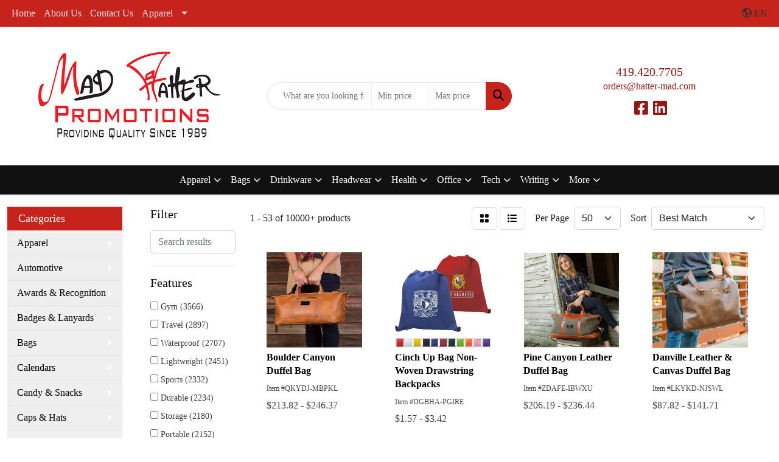

--- FILE ---
content_type: text/html
request_url: https://www.hatter-mad.com/ws/ws.dll/StartSrch?UID=8591&WENavID=16695601
body_size: 19034
content:
<!DOCTYPE html>
<html lang="en"><head>
<meta charset="utf-8">
<meta http-equiv="X-UA-Compatible" content="IE=edge">
<meta name="viewport" content="width=device-width, initial-scale=1">
<!-- The above 3 meta tags *must* come first in the head; any other head content must come *after* these tags -->


<link href="/distsite/styles/8/css/bootstrap.min.css" rel="stylesheet" />
<link href="https://fonts.googleapis.com/css?family=Open+Sans:400,600|Oswald:400,600" rel="stylesheet">
<link href="/distsite/styles/8/css/owl.carousel.min.css" rel="stylesheet">
<link href="/distsite/styles/8/css/nouislider.css" rel="stylesheet">
<!--<link href="/distsite/styles/8/css/menu.css" rel="stylesheet"/>-->
<link href="/distsite/styles/8/css/flexslider.css" rel="stylesheet">
<link href="/distsite/styles/8/css/all.min.css" rel="stylesheet">
<link href="/distsite/styles/8/css/slick/slick.css" rel="stylesheet"/>
<link href="/distsite/styles/8/css/lightbox/lightbox.css" rel="stylesheet"  />
<link href="/distsite/styles/8/css/yamm.css" rel="stylesheet" />
<!-- Custom styles for this theme -->
<link href="/we/we.dll/StyleSheet?UN=8591&Type=WETheme&TS=C45742.4961921296" rel="stylesheet">
<!-- Custom styles for this theme -->
<link href="/we/we.dll/StyleSheet?UN=8591&Type=WETheme-PS&TS=C45742.4961921296" rel="stylesheet">
<style>

/* FEATURED BRANDS */
.brand-logos br {display:none;}

.brand-logos {padding-bottom:30px;}
.link-wrap-1:last-child .brand-logos {padding-bottom:0;}

@media (max-width: 768px) {
.brand-logos .col-sm-2 {width: 50%;  display: inline-block; margin-bottom: 25px;}
.brand-logos {padding-bottom:0;}
}

#links-header-txt {display:none;}

/* BASELINE STYLES */
#home-content-top, #home-content-bottom {padding:30px 0 50px}
#sigCollections-container > div.container {display:none;}
.page {padding-bottom:65px; padding-top:30px;}
h1, .product-title-bar {font-weight: 900; text-transform: uppercase; letter-spacing: 2px; font-size:40px; margin-bottom:20px;}
#home-content-top h1, #home-content-top p, #home-content-top a {color:#fff ;}
#home-content-top {transform:skewY(5deg); padding:90px 0; background:#c5231c; margin:80px 0 50px;}
#footer h1, #footer h2, #footer h3, #footer h4, #footer h5, #footer h6 {}
#home-content-top .container {transform:skewY(-5deg);}
#header-btm {padding:0;}
#featured-item h3 {color:#fff;}
.inner p {color:#222 !important; font-weight:900;}
.inner {border-radius:20px 20px 0 20px;}
#blinks-container {padding-bottom:70px;}
#footer {border-top:10px solid #c5231c;}
#newsletter {background-size:cover;}
</style>

<!-- HTML5 shim and Respond.js for IE8 support of HTML5 elements and media queries -->
<!--[if lt IE 9]>
      <script src="https://oss.maxcdn.com/html5shiv/3.7.3/html5shiv.min.js"></script>
      <script src="https://oss.maxcdn.com/respond/1.4.2/respond.min.js"></script>
    <![endif]-->

</head>

<body style="background:#fff;">


  <!-- Slide-Out Menu -->
  <div id="filter-menu" class="filter-menu">
    <button id="close-menu" class="btn-close"></button>
    <div class="menu-content">
      
<aside class="filter-sidebar">



<div class="filter-section first">
	<h2>Filter</h2>
	 <div class="input-group mb-3">
	 <input type="text" style="border-right:0;" placeholder="Search results" class="form-control text-search-within-results" name="SearchWithinResults" value="" maxlength="100" onkeyup="HandleTextFilter(event);">
	  <label class="input-group-text" style="background-color:#fff;"><a  style="display:none;" href="javascript:void(0);" class="remove-filter" data-toggle="tooltip" title="Clear" onclick="ClearTextFilter();"><i class="far fa-times" aria-hidden="true"></i> <span class="fa-sr-only">x</span></a></label>
	</div>
</div>

<a href="javascript:void(0);" class="clear-filters"  style="display:none;" onclick="ClearDrillDown();">Clear all filters</a>

<div class="filter-section"  style="display:none;">
	<h2>Categories</h2>

	<div class="filter-list">

	 

		<!-- wrapper for more filters -->
        <div class="show-filter">

		</div><!-- showfilters -->

	</div>

		<a href="#" class="show-more"  style="display:none;" >Show more</a>
</div>


<div class="filter-section" >
	<h2>Features</h2>

		<div class="filter-list">

	  		<div class="checkbox"><label><input class="filtercheckbox" type="checkbox" name="2|Gym" ><span> Gym (3566)</span></label></div><div class="checkbox"><label><input class="filtercheckbox" type="checkbox" name="2|Travel" ><span> Travel (2897)</span></label></div><div class="checkbox"><label><input class="filtercheckbox" type="checkbox" name="2|Waterproof" ><span> Waterproof (2707)</span></label></div><div class="checkbox"><label><input class="filtercheckbox" type="checkbox" name="2|Lightweight" ><span> Lightweight (2451)</span></label></div><div class="checkbox"><label><input class="filtercheckbox" type="checkbox" name="2|Sports" ><span> Sports (2332)</span></label></div><div class="checkbox"><label><input class="filtercheckbox" type="checkbox" name="2|Durable" ><span> Durable (2234)</span></label></div><div class="checkbox"><label><input class="filtercheckbox" type="checkbox" name="2|Storage" ><span> Storage (2180)</span></label></div><div class="checkbox"><label><input class="filtercheckbox" type="checkbox" name="2|Portable" ><span> Portable (2152)</span></label></div><div class="checkbox"><label><input class="filtercheckbox" type="checkbox" name="2|Bag" ><span> Bag (1637)</span></label></div><div class="checkbox"><label><input class="filtercheckbox" type="checkbox" name="2|Outdoor" ><span> Outdoor (1531)</span></label></div><div class="show-filter"><div class="checkbox"><label><input class="filtercheckbox" type="checkbox" name="2|Reusable" ><span> Reusable (1361)</span></label></div><div class="checkbox"><label><input class="filtercheckbox" type="checkbox" name="2|Tote" ><span> Tote (1250)</span></label></div><div class="checkbox"><label><input class="filtercheckbox" type="checkbox" name="2|Backpack" ><span> Backpack (1091)</span></label></div><div class="checkbox"><label><input class="filtercheckbox" type="checkbox" name="2|Handbag" ><span> Handbag (1055)</span></label></div><div class="checkbox"><label><input class="filtercheckbox" type="checkbox" name="2|Foldable" ><span> Foldable (1053)</span></label></div><div class="checkbox"><label><input class="filtercheckbox" type="checkbox" name="2|Organizer" ><span> Organizer (1050)</span></label></div><div class="checkbox"><label><input class="filtercheckbox" type="checkbox" name="2|Zipper" ><span> Zipper (1030)</span></label></div><div class="checkbox"><label><input class="filtercheckbox" type="checkbox" name="2|Beach" ><span> Beach (1020)</span></label></div><div class="checkbox"><label><input class="filtercheckbox" type="checkbox" name="2|Fitness" ><span> Fitness (995)</span></label></div><div class="checkbox"><label><input class="filtercheckbox" type="checkbox" name="2|Gym bag" ><span> Gym bag (952)</span></label></div><div class="checkbox"><label><input class="filtercheckbox" type="checkbox" name="2|Large capacity" ><span> Large capacity (916)</span></label></div><div class="checkbox"><label><input class="filtercheckbox" type="checkbox" name="2|Hiking" ><span> Hiking (881)</span></label></div><div class="checkbox"><label><input class="filtercheckbox" type="checkbox" name="2|Handle" ><span> Handle (871)</span></label></div><div class="checkbox"><label><input class="filtercheckbox" type="checkbox" name="2|Pouch" ><span> Pouch (862)</span></label></div><div class="checkbox"><label><input class="filtercheckbox" type="checkbox" name="2|Camping" ><span> Camping (852)</span></label></div><div class="checkbox"><label><input class="filtercheckbox" type="checkbox" name="2|Workout" ><span> Workout (852)</span></label></div><div class="checkbox"><label><input class="filtercheckbox" type="checkbox" name="2|Shoulder" ><span> Shoulder (837)</span></label></div><div class="checkbox"><label><input class="filtercheckbox" type="checkbox" name="2|Pocket" ><span> Pocket (820)</span></label></div><div class="checkbox"><label><input class="filtercheckbox" type="checkbox" name="2|Duffel" ><span> Duffel (806)</span></label></div><div class="checkbox"><label><input class="filtercheckbox" type="checkbox" name="2|Adjustable" ><span> Adjustable (798)</span></label></div><div class="checkbox"><label><input class="filtercheckbox" type="checkbox" name="2|Luggage" ><span> Luggage (787)</span></label></div><div class="checkbox"><label><input class="filtercheckbox" type="checkbox" name="2|Shopping" ><span> Shopping (779)</span></label></div><div class="checkbox"><label><input class="filtercheckbox" type="checkbox" name="2|Polyester" ><span> Polyester (677)</span></label></div><div class="checkbox"><label><input class="filtercheckbox" type="checkbox" name="2|Compact" ><span> Compact (644)</span></label></div><div class="checkbox"><label><input class="filtercheckbox" type="checkbox" name="2|School" ><span> School (638)</span></label></div><div class="checkbox"><label><input class="filtercheckbox" type="checkbox" name="2|Yoga" ><span> Yoga (591)</span></label></div><div class="checkbox"><label><input class="filtercheckbox" type="checkbox" name="2|Crossbody" ><span> Crossbody (586)</span></label></div><div class="checkbox"><label><input class="filtercheckbox" type="checkbox" name="2|Drawstring" ><span> Drawstring (546)</span></label></div><div class="checkbox"><label><input class="filtercheckbox" type="checkbox" name="2|Women" ><span> Women (525)</span></label></div><div class="checkbox"><label><input class="filtercheckbox" type="checkbox" name="2|Spacious" ><span> Spacious (520)</span></label></div><div class="checkbox"><label><input class="filtercheckbox" type="checkbox" name="2|Large" ><span> Large (504)</span></label></div><div class="checkbox"><label><input class="filtercheckbox" type="checkbox" name="2|Exercise" ><span> Exercise (491)</span></label></div><div class="checkbox"><label><input class="filtercheckbox" type="checkbox" name="2|Nylon" ><span> Nylon (490)</span></label></div><div class="checkbox"><label><input class="filtercheckbox" type="checkbox" name="2|Travel bag" ><span> Travel bag (489)</span></label></div><div class="checkbox"><label><input class="filtercheckbox" type="checkbox" name="2|Duffel bag" ><span> Duffel bag (483)</span></label></div><div class="checkbox"><label><input class="filtercheckbox" type="checkbox" name="2|Breathable" ><span> Breathable (465)</span></label></div><div class="checkbox"><label><input class="filtercheckbox" type="checkbox" name="2|Versatile" ><span> Versatile (451)</span></label></div><div class="checkbox"><label><input class="filtercheckbox" type="checkbox" name="2|Compartment" ><span> Compartment (446)</span></label></div><div class="checkbox"><label><input class="filtercheckbox" type="checkbox" name="2|Tote bag" ><span> Tote bag (420)</span></label></div><div class="checkbox"><label><input class="filtercheckbox" type="checkbox" name="2|Trip" ><span> Trip (412)</span></label></div></div>

			<!-- wrapper for more filters -->
			<div class="show-filter">

			</div><!-- showfilters -->
 		</div>
		<a href="#" class="show-more"  >Show more</a>


</div>


<div class="filter-section" >
	<h2>Colors</h2>

		<div class="filter-list">

		  	<div class="checkbox"><label><input class="filtercheckbox" type="checkbox" name="1|Black" ><span> Black (7691)</span></label></div><div class="checkbox"><label><input class="filtercheckbox" type="checkbox" name="1|Blue" ><span> Blue (4322)</span></label></div><div class="checkbox"><label><input class="filtercheckbox" type="checkbox" name="1|Pink" ><span> Pink (3746)</span></label></div><div class="checkbox"><label><input class="filtercheckbox" type="checkbox" name="1|Gray" ><span> Gray (3625)</span></label></div><div class="checkbox"><label><input class="filtercheckbox" type="checkbox" name="1|Red" ><span> Red (3434)</span></label></div><div class="checkbox"><label><input class="filtercheckbox" type="checkbox" name="1|Green" ><span> Green (3425)</span></label></div><div class="checkbox"><label><input class="filtercheckbox" type="checkbox" name="1|Purple" ><span> Purple (2552)</span></label></div><div class="checkbox"><label><input class="filtercheckbox" type="checkbox" name="1|White" ><span> White (2185)</span></label></div><div class="checkbox"><label><input class="filtercheckbox" type="checkbox" name="1|Orange" ><span> Orange (2144)</span></label></div><div class="checkbox"><label><input class="filtercheckbox" type="checkbox" name="1|Yellow" ><span> Yellow (1835)</span></label></div><div class="show-filter"><div class="checkbox"><label><input class="filtercheckbox" type="checkbox" name="1|Navy blue" ><span> Navy blue (1700)</span></label></div><div class="checkbox"><label><input class="filtercheckbox" type="checkbox" name="1|Brown" ><span> Brown (944)</span></label></div><div class="checkbox"><label><input class="filtercheckbox" type="checkbox" name="1|Royal blue" ><span> Royal blue (852)</span></label></div><div class="checkbox"><label><input class="filtercheckbox" type="checkbox" name="1|Light blue" ><span> Light blue (824)</span></label></div><div class="checkbox"><label><input class="filtercheckbox" type="checkbox" name="1|Dark blue" ><span> Dark blue (683)</span></label></div><div class="checkbox"><label><input class="filtercheckbox" type="checkbox" name="1|Beige" ><span> Beige (606)</span></label></div><div class="checkbox"><label><input class="filtercheckbox" type="checkbox" name="1|Rose red" ><span> Rose red (466)</span></label></div><div class="checkbox"><label><input class="filtercheckbox" type="checkbox" name="1|Various" ><span> Various (397)</span></label></div><div class="checkbox"><label><input class="filtercheckbox" type="checkbox" name="1|Sky blue" ><span> Sky blue (300)</span></label></div><div class="checkbox"><label><input class="filtercheckbox" type="checkbox" name="1|Light green" ><span> Light green (257)</span></label></div><div class="checkbox"><label><input class="filtercheckbox" type="checkbox" name="1|Dark green" ><span> Dark green (252)</span></label></div><div class="checkbox"><label><input class="filtercheckbox" type="checkbox" name="1|Lime green" ><span> Lime green (248)</span></label></div><div class="checkbox"><label><input class="filtercheckbox" type="checkbox" name="1|Khaki" ><span> Khaki (197)</span></label></div><div class="checkbox"><label><input class="filtercheckbox" type="checkbox" name="1|Dark gray" ><span> Dark gray (194)</span></label></div><div class="checkbox"><label><input class="filtercheckbox" type="checkbox" name="1|Light gray" ><span> Light gray (181)</span></label></div><div class="checkbox"><label><input class="filtercheckbox" type="checkbox" name="1|Burgundy red" ><span> Burgundy red (171)</span></label></div><div class="checkbox"><label><input class="filtercheckbox" type="checkbox" name="1|Clear" ><span> Clear (157)</span></label></div><div class="checkbox"><label><input class="filtercheckbox" type="checkbox" name="1|Army green" ><span> Army green (152)</span></label></div><div class="checkbox"><label><input class="filtercheckbox" type="checkbox" name="1|Red/black" ><span> Red/black (152)</span></label></div><div class="checkbox"><label><input class="filtercheckbox" type="checkbox" name="1|Light purple" ><span> Light purple (151)</span></label></div><div class="checkbox"><label><input class="filtercheckbox" type="checkbox" name="1|Teal" ><span> Teal (142)</span></label></div><div class="checkbox"><label><input class="filtercheckbox" type="checkbox" name="1|Navy" ><span> Navy (141)</span></label></div><div class="checkbox"><label><input class="filtercheckbox" type="checkbox" name="1|Light pink" ><span> Light pink (136)</span></label></div><div class="checkbox"><label><input class="filtercheckbox" type="checkbox" name="1|Dark purple" ><span> Dark purple (135)</span></label></div><div class="checkbox"><label><input class="filtercheckbox" type="checkbox" name="1|Maroon red" ><span> Maroon red (132)</span></label></div><div class="checkbox"><label><input class="filtercheckbox" type="checkbox" name="1|Forest green" ><span> Forest green (130)</span></label></div><div class="checkbox"><label><input class="filtercheckbox" type="checkbox" name="1|Silver" ><span> Silver (121)</span></label></div><div class="checkbox"><label><input class="filtercheckbox" type="checkbox" name="1|Gold" ><span> Gold (117)</span></label></div><div class="checkbox"><label><input class="filtercheckbox" type="checkbox" name="1|Natural beige" ><span> Natural beige (111)</span></label></div><div class="checkbox"><label><input class="filtercheckbox" type="checkbox" name="1|Hot pink" ><span> Hot pink (106)</span></label></div><div class="checkbox"><label><input class="filtercheckbox" type="checkbox" name="1|Dark pink" ><span> Dark pink (104)</span></label></div><div class="checkbox"><label><input class="filtercheckbox" type="checkbox" name="1|Lake blue" ><span> Lake blue (104)</span></label></div><div class="checkbox"><label><input class="filtercheckbox" type="checkbox" name="1|Khaki tan" ><span> Khaki tan (95)</span></label></div><div class="checkbox"><label><input class="filtercheckbox" type="checkbox" name="1|Royal blue/black" ><span> Royal blue/black (87)</span></label></div><div class="checkbox"><label><input class="filtercheckbox" type="checkbox" name="1|Black/white" ><span> Black/white (86)</span></label></div><div class="checkbox"><label><input class="filtercheckbox" type="checkbox" name="1|Light brown" ><span> Light brown (79)</span></label></div><div class="checkbox"><label><input class="filtercheckbox" type="checkbox" name="1|Blue/black" ><span> Blue/black (77)</span></label></div><div class="checkbox"><label><input class="filtercheckbox" type="checkbox" name="1|Wine red" ><span> Wine red (75)</span></label></div><div class="checkbox"><label><input class="filtercheckbox" type="checkbox" name="1|Dark red" ><span> Dark red (74)</span></label></div><div class="checkbox"><label><input class="filtercheckbox" type="checkbox" name="1|Black/red" ><span> Black/red (68)</span></label></div></div>


			<!-- wrapper for more filters -->
			<div class="show-filter">

			</div><!-- showfilters -->

		  </div>

		<a href="#" class="show-more"  >Show more</a>
</div>


<div class="filter-section"  >
	<h2>Price Range</h2>
	<div class="filter-price-wrap">
		<div class="filter-price-inner">
			<div class="input-group">
				<span class="input-group-text input-group-text-white">$</span>
				<input type="text" class="form-control form-control-sm filter-min-prices" name="min-prices" value="" placeholder="Min" onkeyup="HandlePriceFilter(event);">
			</div>
			<div class="input-group">
				<span class="input-group-text input-group-text-white">$</span>
				<input type="text" class="form-control form-control-sm filter-max-prices" name="max-prices" value="" placeholder="Max" onkeyup="HandlePriceFilter(event);">
			</div>
		</div>
		<a href="javascript:void(0)" onclick="SetPriceFilter();" ><i class="fa-solid fa-chevron-right"></i></a>
	</div>
</div>

<div class="filter-section"   >
	<h2>Quantity</h2>
	<div class="filter-price-wrap mb-2">
		<input type="text" class="form-control form-control-sm filter-quantity" value="" placeholder="Qty" onkeyup="HandleQuantityFilter(event);">
		<a href="javascript:void(0)" onclick="SetQuantityFilter();"><i class="fa-solid fa-chevron-right"></i></a>
	</div>
</div>




	</aside>

    </div>
</div>




	<div class="container-fluid">
		<div class="row">

			<div class="col-md-3 col-lg-2">
        <div class="d-none d-md-block">
          <div id="desktop-filter">
            
<aside class="filter-sidebar">



<div class="filter-section first">
	<h2>Filter</h2>
	 <div class="input-group mb-3">
	 <input type="text" style="border-right:0;" placeholder="Search results" class="form-control text-search-within-results" name="SearchWithinResults" value="" maxlength="100" onkeyup="HandleTextFilter(event);">
	  <label class="input-group-text" style="background-color:#fff;"><a  style="display:none;" href="javascript:void(0);" class="remove-filter" data-toggle="tooltip" title="Clear" onclick="ClearTextFilter();"><i class="far fa-times" aria-hidden="true"></i> <span class="fa-sr-only">x</span></a></label>
	</div>
</div>

<a href="javascript:void(0);" class="clear-filters"  style="display:none;" onclick="ClearDrillDown();">Clear all filters</a>

<div class="filter-section"  style="display:none;">
	<h2>Categories</h2>

	<div class="filter-list">

	 

		<!-- wrapper for more filters -->
        <div class="show-filter">

		</div><!-- showfilters -->

	</div>

		<a href="#" class="show-more"  style="display:none;" >Show more</a>
</div>


<div class="filter-section" >
	<h2>Features</h2>

		<div class="filter-list">

	  		<div class="checkbox"><label><input class="filtercheckbox" type="checkbox" name="2|Gym" ><span> Gym (3566)</span></label></div><div class="checkbox"><label><input class="filtercheckbox" type="checkbox" name="2|Travel" ><span> Travel (2897)</span></label></div><div class="checkbox"><label><input class="filtercheckbox" type="checkbox" name="2|Waterproof" ><span> Waterproof (2707)</span></label></div><div class="checkbox"><label><input class="filtercheckbox" type="checkbox" name="2|Lightweight" ><span> Lightweight (2451)</span></label></div><div class="checkbox"><label><input class="filtercheckbox" type="checkbox" name="2|Sports" ><span> Sports (2332)</span></label></div><div class="checkbox"><label><input class="filtercheckbox" type="checkbox" name="2|Durable" ><span> Durable (2234)</span></label></div><div class="checkbox"><label><input class="filtercheckbox" type="checkbox" name="2|Storage" ><span> Storage (2180)</span></label></div><div class="checkbox"><label><input class="filtercheckbox" type="checkbox" name="2|Portable" ><span> Portable (2152)</span></label></div><div class="checkbox"><label><input class="filtercheckbox" type="checkbox" name="2|Bag" ><span> Bag (1637)</span></label></div><div class="checkbox"><label><input class="filtercheckbox" type="checkbox" name="2|Outdoor" ><span> Outdoor (1531)</span></label></div><div class="show-filter"><div class="checkbox"><label><input class="filtercheckbox" type="checkbox" name="2|Reusable" ><span> Reusable (1361)</span></label></div><div class="checkbox"><label><input class="filtercheckbox" type="checkbox" name="2|Tote" ><span> Tote (1250)</span></label></div><div class="checkbox"><label><input class="filtercheckbox" type="checkbox" name="2|Backpack" ><span> Backpack (1091)</span></label></div><div class="checkbox"><label><input class="filtercheckbox" type="checkbox" name="2|Handbag" ><span> Handbag (1055)</span></label></div><div class="checkbox"><label><input class="filtercheckbox" type="checkbox" name="2|Foldable" ><span> Foldable (1053)</span></label></div><div class="checkbox"><label><input class="filtercheckbox" type="checkbox" name="2|Organizer" ><span> Organizer (1050)</span></label></div><div class="checkbox"><label><input class="filtercheckbox" type="checkbox" name="2|Zipper" ><span> Zipper (1030)</span></label></div><div class="checkbox"><label><input class="filtercheckbox" type="checkbox" name="2|Beach" ><span> Beach (1020)</span></label></div><div class="checkbox"><label><input class="filtercheckbox" type="checkbox" name="2|Fitness" ><span> Fitness (995)</span></label></div><div class="checkbox"><label><input class="filtercheckbox" type="checkbox" name="2|Gym bag" ><span> Gym bag (952)</span></label></div><div class="checkbox"><label><input class="filtercheckbox" type="checkbox" name="2|Large capacity" ><span> Large capacity (916)</span></label></div><div class="checkbox"><label><input class="filtercheckbox" type="checkbox" name="2|Hiking" ><span> Hiking (881)</span></label></div><div class="checkbox"><label><input class="filtercheckbox" type="checkbox" name="2|Handle" ><span> Handle (871)</span></label></div><div class="checkbox"><label><input class="filtercheckbox" type="checkbox" name="2|Pouch" ><span> Pouch (862)</span></label></div><div class="checkbox"><label><input class="filtercheckbox" type="checkbox" name="2|Camping" ><span> Camping (852)</span></label></div><div class="checkbox"><label><input class="filtercheckbox" type="checkbox" name="2|Workout" ><span> Workout (852)</span></label></div><div class="checkbox"><label><input class="filtercheckbox" type="checkbox" name="2|Shoulder" ><span> Shoulder (837)</span></label></div><div class="checkbox"><label><input class="filtercheckbox" type="checkbox" name="2|Pocket" ><span> Pocket (820)</span></label></div><div class="checkbox"><label><input class="filtercheckbox" type="checkbox" name="2|Duffel" ><span> Duffel (806)</span></label></div><div class="checkbox"><label><input class="filtercheckbox" type="checkbox" name="2|Adjustable" ><span> Adjustable (798)</span></label></div><div class="checkbox"><label><input class="filtercheckbox" type="checkbox" name="2|Luggage" ><span> Luggage (787)</span></label></div><div class="checkbox"><label><input class="filtercheckbox" type="checkbox" name="2|Shopping" ><span> Shopping (779)</span></label></div><div class="checkbox"><label><input class="filtercheckbox" type="checkbox" name="2|Polyester" ><span> Polyester (677)</span></label></div><div class="checkbox"><label><input class="filtercheckbox" type="checkbox" name="2|Compact" ><span> Compact (644)</span></label></div><div class="checkbox"><label><input class="filtercheckbox" type="checkbox" name="2|School" ><span> School (638)</span></label></div><div class="checkbox"><label><input class="filtercheckbox" type="checkbox" name="2|Yoga" ><span> Yoga (591)</span></label></div><div class="checkbox"><label><input class="filtercheckbox" type="checkbox" name="2|Crossbody" ><span> Crossbody (586)</span></label></div><div class="checkbox"><label><input class="filtercheckbox" type="checkbox" name="2|Drawstring" ><span> Drawstring (546)</span></label></div><div class="checkbox"><label><input class="filtercheckbox" type="checkbox" name="2|Women" ><span> Women (525)</span></label></div><div class="checkbox"><label><input class="filtercheckbox" type="checkbox" name="2|Spacious" ><span> Spacious (520)</span></label></div><div class="checkbox"><label><input class="filtercheckbox" type="checkbox" name="2|Large" ><span> Large (504)</span></label></div><div class="checkbox"><label><input class="filtercheckbox" type="checkbox" name="2|Exercise" ><span> Exercise (491)</span></label></div><div class="checkbox"><label><input class="filtercheckbox" type="checkbox" name="2|Nylon" ><span> Nylon (490)</span></label></div><div class="checkbox"><label><input class="filtercheckbox" type="checkbox" name="2|Travel bag" ><span> Travel bag (489)</span></label></div><div class="checkbox"><label><input class="filtercheckbox" type="checkbox" name="2|Duffel bag" ><span> Duffel bag (483)</span></label></div><div class="checkbox"><label><input class="filtercheckbox" type="checkbox" name="2|Breathable" ><span> Breathable (465)</span></label></div><div class="checkbox"><label><input class="filtercheckbox" type="checkbox" name="2|Versatile" ><span> Versatile (451)</span></label></div><div class="checkbox"><label><input class="filtercheckbox" type="checkbox" name="2|Compartment" ><span> Compartment (446)</span></label></div><div class="checkbox"><label><input class="filtercheckbox" type="checkbox" name="2|Tote bag" ><span> Tote bag (420)</span></label></div><div class="checkbox"><label><input class="filtercheckbox" type="checkbox" name="2|Trip" ><span> Trip (412)</span></label></div></div>

			<!-- wrapper for more filters -->
			<div class="show-filter">

			</div><!-- showfilters -->
 		</div>
		<a href="#" class="show-more"  >Show more</a>


</div>


<div class="filter-section" >
	<h2>Colors</h2>

		<div class="filter-list">

		  	<div class="checkbox"><label><input class="filtercheckbox" type="checkbox" name="1|Black" ><span> Black (7691)</span></label></div><div class="checkbox"><label><input class="filtercheckbox" type="checkbox" name="1|Blue" ><span> Blue (4322)</span></label></div><div class="checkbox"><label><input class="filtercheckbox" type="checkbox" name="1|Pink" ><span> Pink (3746)</span></label></div><div class="checkbox"><label><input class="filtercheckbox" type="checkbox" name="1|Gray" ><span> Gray (3625)</span></label></div><div class="checkbox"><label><input class="filtercheckbox" type="checkbox" name="1|Red" ><span> Red (3434)</span></label></div><div class="checkbox"><label><input class="filtercheckbox" type="checkbox" name="1|Green" ><span> Green (3425)</span></label></div><div class="checkbox"><label><input class="filtercheckbox" type="checkbox" name="1|Purple" ><span> Purple (2552)</span></label></div><div class="checkbox"><label><input class="filtercheckbox" type="checkbox" name="1|White" ><span> White (2185)</span></label></div><div class="checkbox"><label><input class="filtercheckbox" type="checkbox" name="1|Orange" ><span> Orange (2144)</span></label></div><div class="checkbox"><label><input class="filtercheckbox" type="checkbox" name="1|Yellow" ><span> Yellow (1835)</span></label></div><div class="show-filter"><div class="checkbox"><label><input class="filtercheckbox" type="checkbox" name="1|Navy blue" ><span> Navy blue (1700)</span></label></div><div class="checkbox"><label><input class="filtercheckbox" type="checkbox" name="1|Brown" ><span> Brown (944)</span></label></div><div class="checkbox"><label><input class="filtercheckbox" type="checkbox" name="1|Royal blue" ><span> Royal blue (852)</span></label></div><div class="checkbox"><label><input class="filtercheckbox" type="checkbox" name="1|Light blue" ><span> Light blue (824)</span></label></div><div class="checkbox"><label><input class="filtercheckbox" type="checkbox" name="1|Dark blue" ><span> Dark blue (683)</span></label></div><div class="checkbox"><label><input class="filtercheckbox" type="checkbox" name="1|Beige" ><span> Beige (606)</span></label></div><div class="checkbox"><label><input class="filtercheckbox" type="checkbox" name="1|Rose red" ><span> Rose red (466)</span></label></div><div class="checkbox"><label><input class="filtercheckbox" type="checkbox" name="1|Various" ><span> Various (397)</span></label></div><div class="checkbox"><label><input class="filtercheckbox" type="checkbox" name="1|Sky blue" ><span> Sky blue (300)</span></label></div><div class="checkbox"><label><input class="filtercheckbox" type="checkbox" name="1|Light green" ><span> Light green (257)</span></label></div><div class="checkbox"><label><input class="filtercheckbox" type="checkbox" name="1|Dark green" ><span> Dark green (252)</span></label></div><div class="checkbox"><label><input class="filtercheckbox" type="checkbox" name="1|Lime green" ><span> Lime green (248)</span></label></div><div class="checkbox"><label><input class="filtercheckbox" type="checkbox" name="1|Khaki" ><span> Khaki (197)</span></label></div><div class="checkbox"><label><input class="filtercheckbox" type="checkbox" name="1|Dark gray" ><span> Dark gray (194)</span></label></div><div class="checkbox"><label><input class="filtercheckbox" type="checkbox" name="1|Light gray" ><span> Light gray (181)</span></label></div><div class="checkbox"><label><input class="filtercheckbox" type="checkbox" name="1|Burgundy red" ><span> Burgundy red (171)</span></label></div><div class="checkbox"><label><input class="filtercheckbox" type="checkbox" name="1|Clear" ><span> Clear (157)</span></label></div><div class="checkbox"><label><input class="filtercheckbox" type="checkbox" name="1|Army green" ><span> Army green (152)</span></label></div><div class="checkbox"><label><input class="filtercheckbox" type="checkbox" name="1|Red/black" ><span> Red/black (152)</span></label></div><div class="checkbox"><label><input class="filtercheckbox" type="checkbox" name="1|Light purple" ><span> Light purple (151)</span></label></div><div class="checkbox"><label><input class="filtercheckbox" type="checkbox" name="1|Teal" ><span> Teal (142)</span></label></div><div class="checkbox"><label><input class="filtercheckbox" type="checkbox" name="1|Navy" ><span> Navy (141)</span></label></div><div class="checkbox"><label><input class="filtercheckbox" type="checkbox" name="1|Light pink" ><span> Light pink (136)</span></label></div><div class="checkbox"><label><input class="filtercheckbox" type="checkbox" name="1|Dark purple" ><span> Dark purple (135)</span></label></div><div class="checkbox"><label><input class="filtercheckbox" type="checkbox" name="1|Maroon red" ><span> Maroon red (132)</span></label></div><div class="checkbox"><label><input class="filtercheckbox" type="checkbox" name="1|Forest green" ><span> Forest green (130)</span></label></div><div class="checkbox"><label><input class="filtercheckbox" type="checkbox" name="1|Silver" ><span> Silver (121)</span></label></div><div class="checkbox"><label><input class="filtercheckbox" type="checkbox" name="1|Gold" ><span> Gold (117)</span></label></div><div class="checkbox"><label><input class="filtercheckbox" type="checkbox" name="1|Natural beige" ><span> Natural beige (111)</span></label></div><div class="checkbox"><label><input class="filtercheckbox" type="checkbox" name="1|Hot pink" ><span> Hot pink (106)</span></label></div><div class="checkbox"><label><input class="filtercheckbox" type="checkbox" name="1|Dark pink" ><span> Dark pink (104)</span></label></div><div class="checkbox"><label><input class="filtercheckbox" type="checkbox" name="1|Lake blue" ><span> Lake blue (104)</span></label></div><div class="checkbox"><label><input class="filtercheckbox" type="checkbox" name="1|Khaki tan" ><span> Khaki tan (95)</span></label></div><div class="checkbox"><label><input class="filtercheckbox" type="checkbox" name="1|Royal blue/black" ><span> Royal blue/black (87)</span></label></div><div class="checkbox"><label><input class="filtercheckbox" type="checkbox" name="1|Black/white" ><span> Black/white (86)</span></label></div><div class="checkbox"><label><input class="filtercheckbox" type="checkbox" name="1|Light brown" ><span> Light brown (79)</span></label></div><div class="checkbox"><label><input class="filtercheckbox" type="checkbox" name="1|Blue/black" ><span> Blue/black (77)</span></label></div><div class="checkbox"><label><input class="filtercheckbox" type="checkbox" name="1|Wine red" ><span> Wine red (75)</span></label></div><div class="checkbox"><label><input class="filtercheckbox" type="checkbox" name="1|Dark red" ><span> Dark red (74)</span></label></div><div class="checkbox"><label><input class="filtercheckbox" type="checkbox" name="1|Black/red" ><span> Black/red (68)</span></label></div></div>


			<!-- wrapper for more filters -->
			<div class="show-filter">

			</div><!-- showfilters -->

		  </div>

		<a href="#" class="show-more"  >Show more</a>
</div>


<div class="filter-section"  >
	<h2>Price Range</h2>
	<div class="filter-price-wrap">
		<div class="filter-price-inner">
			<div class="input-group">
				<span class="input-group-text input-group-text-white">$</span>
				<input type="text" class="form-control form-control-sm filter-min-prices" name="min-prices" value="" placeholder="Min" onkeyup="HandlePriceFilter(event);">
			</div>
			<div class="input-group">
				<span class="input-group-text input-group-text-white">$</span>
				<input type="text" class="form-control form-control-sm filter-max-prices" name="max-prices" value="" placeholder="Max" onkeyup="HandlePriceFilter(event);">
			</div>
		</div>
		<a href="javascript:void(0)" onclick="SetPriceFilter();" ><i class="fa-solid fa-chevron-right"></i></a>
	</div>
</div>

<div class="filter-section"   >
	<h2>Quantity</h2>
	<div class="filter-price-wrap mb-2">
		<input type="text" class="form-control form-control-sm filter-quantity" value="" placeholder="Qty" onkeyup="HandleQuantityFilter(event);">
		<a href="javascript:void(0)" onclick="SetQuantityFilter();"><i class="fa-solid fa-chevron-right"></i></a>
	</div>
</div>




	</aside>

          </div>
        </div>
			</div>

			<div class="col-md-9 col-lg-10">
				

				<ol class="breadcrumb"  style="display:none;" >
              		<li><a href="https://www.hatter-mad.com" target="_top">Home</a></li>
             	 	<li class="active">Gym Bags</li>
            	</ol>




				<div id="product-list-controls">

				
						<div class="d-flex align-items-center justify-content-between">
							<div class="d-none d-md-block me-3">
								1 - 53 of  10000+ <span class="d-none d-lg-inline">products</span>
							</div>
					  
						  <!-- Right Aligned Controls -->
						  <div class="product-controls-right d-flex align-items-center">
       
              <button id="show-filter-button" class="btn btn-control d-block d-md-none"><i class="fa-solid fa-filter" aria-hidden="true"></i></button>

							
							<span class="me-3">
								<a href="/ws/ws.dll/StartSrch?UID=8591&WENavID=16695601&View=T&ST=260121072918401112948923359" class="btn btn-control grid" title="Change to Grid View"><i class="fa-solid fa-grid-2" aria-hidden="true"></i>  <span class="fa-sr-only">Grid</span></a>
								<a href="/ws/ws.dll/StartSrch?UID=8591&WENavID=16695601&View=L&ST=260121072918401112948923359" class="btn btn-control" title="Change to List View"><i class="fa-solid fa-list"></i> <span class="fa-sr-only">List</span></a>
							</span>
							
					  
							<!-- Number of Items Per Page -->
							<div class="me-2 d-none d-lg-block">
								<label>Per Page</label>
							</div>
							<div class="me-3 d-none d-md-block">
								<select class="form-select notranslate" onchange="GoToNewURL(this);" aria-label="Items per page">
									<option value="/ws/ws.dll/StartSrch?UID=8591&WENavID=16695601&ST=260121072918401112948923359&PPP=10" >10</option><option value="/ws/ws.dll/StartSrch?UID=8591&WENavID=16695601&ST=260121072918401112948923359&PPP=25" >25</option><option value="/ws/ws.dll/StartSrch?UID=8591&WENavID=16695601&ST=260121072918401112948923359&PPP=50" selected>50</option><option value="/ws/ws.dll/StartSrch?UID=8591&WENavID=16695601&ST=260121072918401112948923359&PPP=100" >100</option><option value="/ws/ws.dll/StartSrch?UID=8591&WENavID=16695601&ST=260121072918401112948923359&PPP=250" >250</option>
								
								</select>
							</div>
					  
							<!-- Sort By -->
							<div class="d-none d-lg-block me-2">
								<label>Sort</label>
							</div>
							<div>
								<select class="form-select" onchange="GoToNewURL(this);">
									<option value="/ws/ws.dll/StartSrch?UID=8591&WENavID=16695601&Sort=0" selected>Best Match</option><option value="/ws/ws.dll/StartSrch?UID=8591&WENavID=16695601&Sort=3">Most Popular</option><option value="/ws/ws.dll/StartSrch?UID=8591&WENavID=16695601&Sort=1">Price (Low to High)</option><option value="/ws/ws.dll/StartSrch?UID=8591&WENavID=16695601&Sort=2">Price (High to Low)</option>
								 </select>
							</div>
						  </div>
						</div>

			  </div>

				<!-- Product Results List -->
				<ul class="thumbnail-list"><a name="0" href="#" alt="Item 0"></a>
<li>
 <a href="https://www.hatter-mad.com/p/QKYDJ-MBPKL/boulder-canyon-duffel-bag" target="_parent" alt="Boulder Canyon Duffel Bag">
 <div class="pr-list-grid">
		<img class="img-responsive" src="/ws/ws.dll/QPic?SN=67279&P=995511699&I=0&PX=300" alt="Boulder Canyon Duffel Bag">
		<p class="pr-name">Boulder Canyon Duffel Bag</p>
		<div class="pr-meta-row">
			<div class="product-reviews"  style="display:none;">
				<div class="rating-stars">
				<i class="fa-solid fa-star-sharp active" aria-hidden="true"></i><i class="fa-solid fa-star-sharp active" aria-hidden="true"></i><i class="fa-solid fa-star-sharp active" aria-hidden="true"></i><i class="fa-solid fa-star-sharp active" aria-hidden="true"></i><i class="fa-solid fa-star-sharp active" aria-hidden="true"></i>
				</div>
				<span class="rating-count">(1)</span>
			</div>
			
		</div>
		<p class="pr-number"  ><span class="notranslate">Item #QKYDJ-MBPKL</span></p>
		<p class="pr-price"  ><span class="notranslate">$213.82</span> - <span class="notranslate">$246.37</span></p>
 </div>
 </a>
</li>
<a name="1" href="#" alt="Item 1"></a>
<li>
 <a href="https://www.hatter-mad.com/p/DGBHA-PGIRE/cinch-up-bag-non-woven-drawstring-backpacks" target="_parent" alt="Cinch Up Bag Non-Woven Drawstring Backpacks">
 <div class="pr-list-grid">
		<img class="img-responsive" src="/ws/ws.dll/QPic?SN=69609&P=916965950&I=0&PX=300" alt="Cinch Up Bag Non-Woven Drawstring Backpacks">
		<p class="pr-name">Cinch Up Bag Non-Woven Drawstring Backpacks</p>
		<div class="pr-meta-row">
			<div class="product-reviews"  style="display:none;">
				<div class="rating-stars">
				<i class="fa-solid fa-star-sharp active" aria-hidden="true"></i><i class="fa-solid fa-star-sharp active" aria-hidden="true"></i><i class="fa-solid fa-star-sharp active" aria-hidden="true"></i><i class="fa-solid fa-star-sharp active" aria-hidden="true"></i><i class="fa-solid fa-star-sharp active" aria-hidden="true"></i>
				</div>
				<span class="rating-count">(1)</span>
			</div>
			
		</div>
		<p class="pr-number"  ><span class="notranslate">Item #DGBHA-PGIRE</span></p>
		<p class="pr-price"  ><span class="notranslate">$1.57</span> - <span class="notranslate">$3.42</span></p>
 </div>
 </a>
</li>
<a name="2" href="#" alt="Item 2"></a>
<li>
 <a href="https://www.hatter-mad.com/p/ZDAFE-IBWXU/pine-canyon-leather-duffel-bag" target="_parent" alt="Pine Canyon Leather Duffel Bag">
 <div class="pr-list-grid">
		<img class="img-responsive" src="/ws/ws.dll/QPic?SN=67279&P=773688874&I=0&PX=300" alt="Pine Canyon Leather Duffel Bag">
		<p class="pr-name">Pine Canyon Leather Duffel Bag</p>
		<div class="pr-meta-row">
			<div class="product-reviews"  style="display:none;">
				<div class="rating-stars">
				<i class="fa-solid fa-star-sharp active" aria-hidden="true"></i><i class="fa-solid fa-star-sharp active" aria-hidden="true"></i><i class="fa-solid fa-star-sharp active" aria-hidden="true"></i><i class="fa-solid fa-star-sharp active" aria-hidden="true"></i><i class="fa-solid fa-star-sharp active" aria-hidden="true"></i>
				</div>
				<span class="rating-count">(1)</span>
			</div>
			
		</div>
		<p class="pr-number"  ><span class="notranslate">Item #ZDAFE-IBWXU</span></p>
		<p class="pr-price"  ><span class="notranslate">$206.19</span> - <span class="notranslate">$236.44</span></p>
 </div>
 </a>
</li>
<a name="3" href="#" alt="Item 3"></a>
<li>
 <a href="https://www.hatter-mad.com/p/LKYKD-NJSWL/danville-leather--canvas-duffel-bag" target="_parent" alt="Danville Leather &amp; Canvas Duffel Bag">
 <div class="pr-list-grid">
		<img class="img-responsive" src="/ws/ws.dll/QPic?SN=69075&P=966111623&I=0&PX=300" alt="Danville Leather &amp; Canvas Duffel Bag">
		<p class="pr-name">Danville Leather &amp; Canvas Duffel Bag</p>
		<div class="pr-meta-row">
			<div class="product-reviews"  style="display:none;">
				<div class="rating-stars">
				<i class="fa-solid fa-star-sharp active" aria-hidden="true"></i><i class="fa-solid fa-star-sharp active" aria-hidden="true"></i><i class="fa-solid fa-star-sharp active" aria-hidden="true"></i><i class="fa-solid fa-star-sharp active" aria-hidden="true"></i><i class="fa-solid fa-star-sharp" aria-hidden="true"></i>
				</div>
				<span class="rating-count">(1)</span>
			</div>
			
		</div>
		<p class="pr-number"  ><span class="notranslate">Item #LKYKD-NJSWL</span></p>
		<p class="pr-price"  ><span class="notranslate">$87.82</span> - <span class="notranslate">$141.71</span></p>
 </div>
 </a>
</li>
<a name="4" href="#" alt="Item 4"></a>
<li>
 <a href="https://www.hatter-mad.com/p/HCWEC-QNNWS/mod-duffel-bag" target="_parent" alt="Mod Duffel Bag">
 <div class="pr-list-grid">
		<img class="img-responsive" src="/ws/ws.dll/QPic?SN=50018&P=307549482&I=0&PX=300" alt="Mod Duffel Bag">
		<p class="pr-name">Mod Duffel Bag</p>
		<div class="pr-meta-row">
			<div class="product-reviews"  style="display:none;">
				<div class="rating-stars">
				<i class="fa-solid fa-star-sharp" aria-hidden="true"></i><i class="fa-solid fa-star-sharp" aria-hidden="true"></i><i class="fa-solid fa-star-sharp" aria-hidden="true"></i><i class="fa-solid fa-star-sharp" aria-hidden="true"></i><i class="fa-solid fa-star-sharp" aria-hidden="true"></i>
				</div>
				<span class="rating-count">(0)</span>
			</div>
			
		</div>
		<p class="pr-number"  ><span class="notranslate">Item #HCWEC-QNNWS</span></p>
		<p class="pr-price"  ><span class="notranslate">$20.19</span> - <span class="notranslate">$22.37</span></p>
 </div>
 </a>
</li>
<a name="5" href="#" alt="Item 5"></a>
<li>
 <a href="https://www.hatter-mad.com/p/OLSLH-PRYNX/business-tech-backpack-laptop-bag" target="_parent" alt="Business Tech Backpack Laptop Bag">
 <div class="pr-list-grid">
		<img class="img-responsive" src="/ws/ws.dll/QPic?SN=69609&P=907170017&I=0&PX=300" alt="Business Tech Backpack Laptop Bag">
		<p class="pr-name">Business Tech Backpack Laptop Bag</p>
		<div class="pr-meta-row">
			<div class="product-reviews"  style="display:none;">
				<div class="rating-stars">
				<i class="fa-solid fa-star-sharp active" aria-hidden="true"></i><i class="fa-solid fa-star-sharp active" aria-hidden="true"></i><i class="fa-solid fa-star-sharp active" aria-hidden="true"></i><i class="fa-solid fa-star-sharp active" aria-hidden="true"></i><i class="fa-solid fa-star-sharp active" aria-hidden="true"></i>
				</div>
				<span class="rating-count">(1)</span>
			</div>
			
		</div>
		<p class="pr-number"  ><span class="notranslate">Item #OLSLH-PRYNX</span></p>
		<p class="pr-price"  ><span class="notranslate">$18.99</span> - <span class="notranslate">$24.97</span></p>
 </div>
 </a>
</li>
<a name="6" href="#" alt="Item 6"></a>
<li>
 <a href="https://www.hatter-mad.com/p/YLBGD-RVTQP/rejuve-rove-recycled-heather-modern-executive-drawstring-bag" target="_parent" alt="RejuVe® ROVE Recycled Heather Modern Executive Drawstring Bag">
 <div class="pr-list-grid">
		<img class="img-responsive" src="/ws/ws.dll/QPic?SN=69609&P=558150963&I=0&PX=300" alt="RejuVe® ROVE Recycled Heather Modern Executive Drawstring Bag">
		<p class="pr-name">RejuVe® ROVE Recycled Heather Modern Executive Drawstring Bag</p>
		<div class="pr-meta-row">
			<div class="product-reviews"  style="display:none;">
				<div class="rating-stars">
				<i class="fa-solid fa-star-sharp" aria-hidden="true"></i><i class="fa-solid fa-star-sharp" aria-hidden="true"></i><i class="fa-solid fa-star-sharp" aria-hidden="true"></i><i class="fa-solid fa-star-sharp" aria-hidden="true"></i><i class="fa-solid fa-star-sharp" aria-hidden="true"></i>
				</div>
				<span class="rating-count">(0)</span>
			</div>
			
		</div>
		<p class="pr-number"  ><span class="notranslate">Item #YLBGD-RVTQP</span></p>
		<p class="pr-price"  ><span class="notranslate">$12.30</span> - <span class="notranslate">$13.71</span></p>
 </div>
 </a>
</li>
<a name="7" href="#" alt="Item 7"></a>
<li>
 <a href="https://www.hatter-mad.com/p/AEADC-PMDMA/bugatti-mile-end-hybrid-duffel-bag" target="_parent" alt="Bugatti Mile End Hybrid Duffel Bag">
 <div class="pr-list-grid">
		<img class="img-responsive" src="/ws/ws.dll/QPic?SN=50111&P=727067892&I=0&PX=300" alt="Bugatti Mile End Hybrid Duffel Bag">
		<p class="pr-name">Bugatti Mile End Hybrid Duffel Bag</p>
		<div class="pr-meta-row">
			<div class="product-reviews"  style="display:none;">
				<div class="rating-stars">
				<i class="fa-solid fa-star-sharp" aria-hidden="true"></i><i class="fa-solid fa-star-sharp" aria-hidden="true"></i><i class="fa-solid fa-star-sharp" aria-hidden="true"></i><i class="fa-solid fa-star-sharp" aria-hidden="true"></i><i class="fa-solid fa-star-sharp" aria-hidden="true"></i>
				</div>
				<span class="rating-count">(0)</span>
			</div>
			
		</div>
		<p class="pr-number"  ><span class="notranslate">Item #AEADC-PMDMA</span></p>
		<p class="pr-price"  ><span class="notranslate">$217.10</span> - <span class="notranslate">$226.91</span></p>
 </div>
 </a>
</li>
<a name="8" href="#" alt="Item 8"></a>
<li>
 <a href="https://www.hatter-mad.com/p/THVJJ-NCMOX/fanny-pack-sublimation-full-color-waist-running-sports-bag-13.4-x-6" target="_parent" alt="Fanny Pack Sublimation Full Color Waist Running Sports Bag (13.4&quot; X 6&quot;)">
 <div class="pr-list-grid">
		<img class="img-responsive" src="/ws/ws.dll/QPic?SN=69609&P=525984339&I=0&PX=300" alt="Fanny Pack Sublimation Full Color Waist Running Sports Bag (13.4&quot; X 6&quot;)">
		<p class="pr-name">Fanny Pack Sublimation Full Color Waist Running Sports Bag (13.4&quot; X 6&quot;)</p>
		<div class="pr-meta-row">
			<div class="product-reviews"  style="display:none;">
				<div class="rating-stars">
				<i class="fa-solid fa-star-sharp active" aria-hidden="true"></i><i class="fa-solid fa-star-sharp active" aria-hidden="true"></i><i class="fa-solid fa-star-sharp active" aria-hidden="true"></i><i class="fa-solid fa-star-sharp active" aria-hidden="true"></i><i class="fa-solid fa-star-sharp active" aria-hidden="true"></i>
				</div>
				<span class="rating-count">(1)</span>
			</div>
			
		</div>
		<p class="pr-number"  ><span class="notranslate">Item #THVJJ-NCMOX</span></p>
		<p class="pr-price"  ><span class="notranslate">$5.97</span> - <span class="notranslate">$9.51</span></p>
 </div>
 </a>
</li>
<a name="9" href="#" alt="Item 9"></a>
<li>
 <a href="https://www.hatter-mad.com/p/PDVIA-RTXJW/rejuve-x-pak-recycled-heather-drawstring-bag" target="_parent" alt="RejuVe® X-PAK Recycled Heather Drawstring Bag">
 <div class="pr-list-grid">
		<img class="img-responsive" src="/ws/ws.dll/QPic?SN=69609&P=338118340&I=0&PX=300" alt="RejuVe® X-PAK Recycled Heather Drawstring Bag">
		<p class="pr-name">RejuVe® X-PAK Recycled Heather Drawstring Bag</p>
		<div class="pr-meta-row">
			<div class="product-reviews"  style="display:none;">
				<div class="rating-stars">
				<i class="fa-solid fa-star-sharp active" aria-hidden="true"></i><i class="fa-solid fa-star-sharp active" aria-hidden="true"></i><i class="fa-solid fa-star-sharp active" aria-hidden="true"></i><i class="fa-solid fa-star-sharp active" aria-hidden="true"></i><i class="fa-solid fa-star-sharp active" aria-hidden="true"></i>
				</div>
				<span class="rating-count">(1)</span>
			</div>
			
		</div>
		<p class="pr-number"  ><span class="notranslate">Item #PDVIA-RTXJW</span></p>
		<p class="pr-price"  ><span class="notranslate">$12.64</span> - <span class="notranslate">$14.08</span></p>
 </div>
 </a>
</li>
<a name="10" href="#" alt="Item 10"></a>
<li>
 <a href="https://www.hatter-mad.com/p/OGUDC-LQZQY/economical-polyester-sports-backpack" target="_parent" alt="Economical Polyester Sports Backpack">
 <div class="pr-list-grid">
		<img class="img-responsive" src="/ws/ws.dll/QPic?SN=67080&P=955325292&I=0&PX=300" alt="Economical Polyester Sports Backpack">
		<p class="pr-name">Economical Polyester Sports Backpack</p>
		<div class="pr-meta-row">
			<div class="product-reviews"  style="display:none;">
				<div class="rating-stars">
				<i class="fa-solid fa-star-sharp active" aria-hidden="true"></i><i class="fa-solid fa-star-sharp active" aria-hidden="true"></i><i class="fa-solid fa-star-sharp active" aria-hidden="true"></i><i class="fa-solid fa-star-sharp active" aria-hidden="true"></i><i class="fa-solid fa-star-sharp" aria-hidden="true"></i>
				</div>
				<span class="rating-count">(10)</span>
			</div>
			
		</div>
		<p class="pr-number"  ><span class="notranslate">Item #OGUDC-LQZQY</span></p>
		<p class="pr-price"  ><span class="notranslate">$2.00</span> - <span class="notranslate">$2.44</span></p>
 </div>
 </a>
</li>
<a name="11" href="#" alt="Item 11"></a>
<li>
 <a href="https://www.hatter-mad.com/p/CJTDC-ROZYM/90-gsm-reusable-shopper-tote-with-front-pocket--lime-green" target="_parent" alt="90+ GSM Reusable Shopper Tote with Front Pocket | Lime Green">
 <div class="pr-list-grid">
		<img class="img-responsive" src="/ws/ws.dll/QPic?SN=65542&P=178032192&I=0&PX=300" alt="90+ GSM Reusable Shopper Tote with Front Pocket | Lime Green">
		<p class="pr-name">90+ GSM Reusable Shopper Tote with Front Pocket | Lime Green</p>
		<div class="pr-meta-row">
			<div class="product-reviews"  style="display:none;">
				<div class="rating-stars">
				<i class="fa-solid fa-star-sharp" aria-hidden="true"></i><i class="fa-solid fa-star-sharp" aria-hidden="true"></i><i class="fa-solid fa-star-sharp" aria-hidden="true"></i><i class="fa-solid fa-star-sharp" aria-hidden="true"></i><i class="fa-solid fa-star-sharp" aria-hidden="true"></i>
				</div>
				<span class="rating-count">(0)</span>
			</div>
			
		</div>
		<p class="pr-number"  ><span class="notranslate">Item #CJTDC-ROZYM</span></p>
		<p class="pr-price"  ><span class="notranslate">$2.28</span> - <span class="notranslate">$2.66</span></p>
 </div>
 </a>
</li>
<a name="12" href="#" alt="Item 12"></a>
<li>
 <a href="https://www.hatter-mad.com/p/FKAGJ-QFSHX/the-north-face--fall-line-backpack" target="_parent" alt="The North Face ® Fall Line Backpack">
 <div class="pr-list-grid">
		<img class="img-responsive" src="/ws/ws.dll/QPic?SN=69609&P=577411869&I=0&PX=300" alt="The North Face ® Fall Line Backpack">
		<p class="pr-name">The North Face ® Fall Line Backpack</p>
		<div class="pr-meta-row">
			<div class="product-reviews"  style="display:none;">
				<div class="rating-stars">
				<i class="fa-solid fa-star-sharp active" aria-hidden="true"></i><i class="fa-solid fa-star-sharp active" aria-hidden="true"></i><i class="fa-solid fa-star-sharp active" aria-hidden="true"></i><i class="fa-solid fa-star-sharp active" aria-hidden="true"></i><i class="fa-solid fa-star-sharp active" aria-hidden="true"></i>
				</div>
				<span class="rating-count">(1)</span>
			</div>
			
		</div>
		<p class="pr-number"  ><span class="notranslate">Item #FKAGJ-QFSHX</span></p>
		<p class="pr-price"  ><span class="notranslate">$131.10</span> - <span class="notranslate">$147.93</span></p>
 </div>
 </a>
</li>
<a name="13" href="#" alt="Item 13"></a>
<li>
 <a href="https://www.hatter-mad.com/p/CCTKB-MIVXH/overnight-cotton-canvas-duffel-bag" target="_parent" alt="Overnight Cotton Canvas Duffel Bag">
 <div class="pr-list-grid">
		<img class="img-responsive" src="/ws/ws.dll/QPic?SN=67080&P=555639121&I=0&PX=300" alt="Overnight Cotton Canvas Duffel Bag">
		<p class="pr-name">Overnight Cotton Canvas Duffel Bag</p>
		<div class="pr-meta-row">
			<div class="product-reviews"  style="display:none;">
				<div class="rating-stars">
				<i class="fa-solid fa-star-sharp active" aria-hidden="true"></i><i class="fa-solid fa-star-sharp active" aria-hidden="true"></i><i class="fa-solid fa-star-sharp active" aria-hidden="true"></i><i class="fa-solid fa-star-sharp active" aria-hidden="true"></i><i class="fa-solid fa-star-sharp active" aria-hidden="true"></i>
				</div>
				<span class="rating-count">(1)</span>
			</div>
			
		</div>
		<p class="pr-number"  ><span class="notranslate">Item #CCTKB-MIVXH</span></p>
		<p class="pr-price"  ><span class="notranslate">$7.73</span> - <span class="notranslate">$8.17</span></p>
 </div>
 </a>
</li>
<a name="14" href="#" alt="Item 14"></a>
<li>
 <a href="https://www.hatter-mad.com/p/BFTGH-NNKIX/smushduff-packable-duffel-bag" target="_parent" alt="SmushDuff Packable Duffel Bag">
 <div class="pr-list-grid">
		<img class="img-responsive" src="/ws/ws.dll/QPic?SN=69075&P=936176167&I=0&PX=300" alt="SmushDuff Packable Duffel Bag">
		<p class="pr-name">SmushDuff Packable Duffel Bag</p>
		<div class="pr-meta-row">
			<div class="product-reviews"  style="display:none;">
				<div class="rating-stars">
				<i class="fa-solid fa-star-sharp active" aria-hidden="true"></i><i class="fa-solid fa-star-sharp active" aria-hidden="true"></i><i class="fa-solid fa-star-sharp active" aria-hidden="true"></i><i class="fa-solid fa-star-sharp active" aria-hidden="true"></i><i class="fa-solid fa-star-sharp" aria-hidden="true"></i>
				</div>
				<span class="rating-count">(1)</span>
			</div>
			
		</div>
		<p class="pr-number"  ><span class="notranslate">Item #BFTGH-NNKIX</span></p>
		<p class="pr-price"  ><span class="notranslate">$22.37</span> - <span class="notranslate">$43.55</span></p>
 </div>
 </a>
</li>
<a name="15" href="#" alt="Item 15"></a>
<li>
 <a href="https://www.hatter-mad.com/p/RKUEB-MALFD/210d-polyester-drawstring-sports-backpack-w-zipper-pocket" target="_parent" alt="210D Polyester Drawstring Sports Backpack w/ Zipper Pocket">
 <div class="pr-list-grid">
		<img class="img-responsive" src="/ws/ws.dll/QPic?SN=67027&P=335491281&I=0&PX=300" alt="210D Polyester Drawstring Sports Backpack w/ Zipper Pocket">
		<p class="pr-name">210D Polyester Drawstring Sports Backpack w/ Zipper Pocket</p>
		<div class="pr-meta-row">
			<div class="product-reviews"  style="display:none;">
				<div class="rating-stars">
				<i class="fa-solid fa-star-sharp active" aria-hidden="true"></i><i class="fa-solid fa-star-sharp active" aria-hidden="true"></i><i class="fa-solid fa-star-sharp active" aria-hidden="true"></i><i class="fa-solid fa-star-sharp active" aria-hidden="true"></i><i class="fa-solid fa-star-sharp active" aria-hidden="true"></i>
				</div>
				<span class="rating-count">(1)</span>
			</div>
			
		</div>
		<p class="pr-number"  ><span class="notranslate">Item #RKUEB-MALFD</span></p>
		<p class="pr-price"  ><span class="notranslate">$2.62</span> - <span class="notranslate">$3.42</span></p>
 </div>
 </a>
</li>
<a name="16" href="#" alt="Item 16"></a>
<li>
 <a href="https://www.hatter-mad.com/p/TDUDB-IBWBJ/little-river-leather-duffel-bag" target="_parent" alt="Little River Leather Duffel Bag">
 <div class="pr-list-grid">
		<img class="img-responsive" src="/ws/ws.dll/QPic?SN=67279&P=133688291&I=0&PX=300" alt="Little River Leather Duffel Bag">
		<p class="pr-name">Little River Leather Duffel Bag</p>
		<div class="pr-meta-row">
			<div class="product-reviews"  style="display:none;">
				<div class="rating-stars">
				<i class="fa-solid fa-star-sharp active" aria-hidden="true"></i><i class="fa-solid fa-star-sharp active" aria-hidden="true"></i><i class="fa-solid fa-star-sharp active" aria-hidden="true"></i><i class="fa-solid fa-star-sharp active" aria-hidden="true"></i><i class="fa-solid fa-star-sharp" aria-hidden="true"></i>
				</div>
				<span class="rating-count">(1)</span>
			</div>
			
		</div>
		<p class="pr-number"  ><span class="notranslate">Item #TDUDB-IBWBJ</span></p>
		<p class="pr-price"  ><span class="notranslate">$326.19</span> - <span class="notranslate">$363.20</span></p>
 </div>
 </a>
</li>
<a name="17" href="#" alt="Item 17"></a>
<li>
 <a href="https://www.hatter-mad.com/p/ECSEI-SYCNG/kingston-80gsm-recycled-non-woven-polypropylene-heat-sealed-tote" target="_parent" alt="Kingston 80GSM Recycled Non-Woven Polypropylene Heat-Sealed Tote">
 <div class="pr-list-grid">
		<img class="img-responsive" src="/ws/ws.dll/QPic?SN=60462&P=538649088&I=0&PX=300" alt="Kingston 80GSM Recycled Non-Woven Polypropylene Heat-Sealed Tote">
		<p class="pr-name">Kingston 80GSM Recycled Non-Woven Polypropylene Heat-Sealed Tote</p>
		<div class="pr-meta-row">
			<div class="product-reviews"  style="display:none;">
				<div class="rating-stars">
				<i class="fa-solid fa-star-sharp" aria-hidden="true"></i><i class="fa-solid fa-star-sharp" aria-hidden="true"></i><i class="fa-solid fa-star-sharp" aria-hidden="true"></i><i class="fa-solid fa-star-sharp" aria-hidden="true"></i><i class="fa-solid fa-star-sharp" aria-hidden="true"></i>
				</div>
				<span class="rating-count">(0)</span>
			</div>
			
		</div>
		<p class="pr-number"  ><span class="notranslate">Item #ECSEI-SYCNG</span></p>
		<p class="pr-price"  ><span class="notranslate">$1.15</span> - <span class="notranslate">$1.46</span></p>
 </div>
 </a>
</li>
<a name="18" href="#" alt="Item 18"></a>
<li>
 <a href="https://www.hatter-mad.com/p/ZDXFI-KYKJA/sport-mesh-pocket-drawstring-backpack" target="_parent" alt="Sport Mesh Pocket Drawstring Backpack">
 <div class="pr-list-grid">
		<img class="img-responsive" src="/ws/ws.dll/QPic?SN=67027&P=964998578&I=0&PX=300" alt="Sport Mesh Pocket Drawstring Backpack">
		<p class="pr-name">Sport Mesh Pocket Drawstring Backpack</p>
		<div class="pr-meta-row">
			<div class="product-reviews"  style="display:none;">
				<div class="rating-stars">
				<i class="fa-solid fa-star-sharp active" aria-hidden="true"></i><i class="fa-solid fa-star-sharp active" aria-hidden="true"></i><i class="fa-solid fa-star-sharp active" aria-hidden="true"></i><i class="fa-solid fa-star-sharp active" aria-hidden="true"></i><i class="fa-solid fa-star-sharp" aria-hidden="true"></i>
				</div>
				<span class="rating-count">(1)</span>
			</div>
			
		</div>
		<p class="pr-number"  ><span class="notranslate">Item #ZDXFI-KYKJA</span></p>
		<p class="pr-price"  ><span class="notranslate">$2.88</span> - <span class="notranslate">$3.53</span></p>
 </div>
 </a>
</li>
<a name="19" href="#" alt="Item 19"></a>
<li>
 <a href="https://www.hatter-mad.com/p/OJUGE-OHRCY/drawstring-backpack-with-sport-stripes-and-handle" target="_parent" alt="Drawstring Backpack with Sport Stripes and Handle">
 <div class="pr-list-grid">
		<img class="img-responsive" src="/ws/ws.dll/QPic?SN=67027&P=536532264&I=0&PX=300" alt="Drawstring Backpack with Sport Stripes and Handle">
		<p class="pr-name">Drawstring Backpack with Sport Stripes and Handle</p>
		<div class="pr-meta-row">
			<div class="product-reviews"  style="display:none;">
				<div class="rating-stars">
				<i class="fa-solid fa-star-sharp" aria-hidden="true"></i><i class="fa-solid fa-star-sharp" aria-hidden="true"></i><i class="fa-solid fa-star-sharp" aria-hidden="true"></i><i class="fa-solid fa-star-sharp" aria-hidden="true"></i><i class="fa-solid fa-star-sharp" aria-hidden="true"></i>
				</div>
				<span class="rating-count">(0)</span>
			</div>
			
		</div>
		<p class="pr-number"  ><span class="notranslate">Item #OJUGE-OHRCY</span></p>
		<p class="pr-price"  ><span class="notranslate">$3.10</span> - <span class="notranslate">$3.59</span></p>
 </div>
 </a>
</li>
<a name="20" href="#" alt="Item 20"></a>
<li>
 <a href="https://www.hatter-mad.com/p/RLSFC-PJKSU/mini-cross-body-sling" target="_parent" alt="Mini Cross Body Sling">
 <div class="pr-list-grid">
		<img class="img-responsive" src="/ws/ws.dll/QPic?SN=52344&P=957020072&I=0&PX=300" alt="Mini Cross Body Sling">
		<p class="pr-name">Mini Cross Body Sling</p>
		<div class="pr-meta-row">
			<div class="product-reviews"  style="display:none;">
				<div class="rating-stars">
				<i class="fa-solid fa-star-sharp" aria-hidden="true"></i><i class="fa-solid fa-star-sharp" aria-hidden="true"></i><i class="fa-solid fa-star-sharp" aria-hidden="true"></i><i class="fa-solid fa-star-sharp" aria-hidden="true"></i><i class="fa-solid fa-star-sharp" aria-hidden="true"></i>
				</div>
				<span class="rating-count">(0)</span>
			</div>
			
		</div>
		<p class="pr-number"  ><span class="notranslate">Item #RLSFC-PJKSU</span></p>
		<p class="pr-price"  ><span class="notranslate">$5.64</span> - <span class="notranslate">$6.93</span></p>
 </div>
 </a>
</li>
<a name="21" href="#" alt="Item 21"></a>
<li>
 <a href="https://www.hatter-mad.com/p/QCWMC-PUEUS/sports-duffle-bag" target="_parent" alt="Sports Duffle Bag">
 <div class="pr-list-grid">
		<img class="img-responsive" src="/ws/ws.dll/QPic?SN=69359&P=777209402&I=0&PX=300" alt="Sports Duffle Bag">
		<p class="pr-name">Sports Duffle Bag</p>
		<div class="pr-meta-row">
			<div class="product-reviews"  style="display:none;">
				<div class="rating-stars">
				<i class="fa-solid fa-star-sharp active" aria-hidden="true"></i><i class="fa-solid fa-star-sharp active" aria-hidden="true"></i><i class="fa-solid fa-star-sharp active" aria-hidden="true"></i><i class="fa-solid fa-star-sharp active" aria-hidden="true"></i><i class="fa-solid fa-star-sharp active" aria-hidden="true"></i>
				</div>
				<span class="rating-count">(1)</span>
			</div>
			
		</div>
		<p class="pr-number"  ><span class="notranslate">Item #QCWMC-PUEUS</span></p>
		<p class="pr-price"  ><span class="notranslate">$10.62</span> - <span class="notranslate">$12.88</span></p>
 </div>
 </a>
</li>
<a name="22" href="#" alt="Item 22"></a>
<li>
 <a href="https://www.hatter-mad.com/p/GITKJ-NWXIN/drawstring-non-woven-tote-bags" target="_parent" alt="Drawstring Non Woven Tote Bags">
 <div class="pr-list-grid">
		<img class="img-responsive" src="/ws/ws.dll/QPic?SN=52278&P=586343129&I=0&PX=300" alt="Drawstring Non Woven Tote Bags">
		<p class="pr-name">Drawstring Non Woven Tote Bags</p>
		<div class="pr-meta-row">
			<div class="product-reviews"  style="display:none;">
				<div class="rating-stars">
				<i class="fa-solid fa-star-sharp" aria-hidden="true"></i><i class="fa-solid fa-star-sharp" aria-hidden="true"></i><i class="fa-solid fa-star-sharp" aria-hidden="true"></i><i class="fa-solid fa-star-sharp" aria-hidden="true"></i><i class="fa-solid fa-star-sharp" aria-hidden="true"></i>
				</div>
				<span class="rating-count">(0)</span>
			</div>
			
		</div>
		<p class="pr-number"  ><span class="notranslate">Item #GITKJ-NWXIN</span></p>
		<p class="pr-price"  ><span class="notranslate">$1.35</span> - <span class="notranslate">$2.26</span></p>
 </div>
 </a>
</li>
<a name="23" href="#" alt="Item 23"></a>
<li>
 <a href="https://www.hatter-mad.com/p/IHZFC-SCFZW/aeroloft-everyday-foldable-tote" target="_parent" alt="AeroLOFT® Everyday Foldable Tote">
 <div class="pr-list-grid">
		<img class="img-responsive" src="/ws/ws.dll/QPic?SN=60462&P=738264772&I=0&PX=300" alt="AeroLOFT® Everyday Foldable Tote">
		<p class="pr-name">AeroLOFT® Everyday Foldable Tote</p>
		<div class="pr-meta-row">
			<div class="product-reviews"  style="display:none;">
				<div class="rating-stars">
				<i class="fa-solid fa-star-sharp" aria-hidden="true"></i><i class="fa-solid fa-star-sharp" aria-hidden="true"></i><i class="fa-solid fa-star-sharp" aria-hidden="true"></i><i class="fa-solid fa-star-sharp" aria-hidden="true"></i><i class="fa-solid fa-star-sharp" aria-hidden="true"></i>
				</div>
				<span class="rating-count">(0)</span>
			</div>
			
		</div>
		<p class="pr-number"  ><span class="notranslate">Item #IHZFC-SCFZW</span></p>
		<p class="pr-price"  ><span class="notranslate">$16.86</span> - <span class="notranslate">$19.90</span></p>
 </div>
 </a>
</li>
<a name="24" href="#" alt="Item 24"></a>
<li>
 <a href="https://www.hatter-mad.com/p/ZGZHH-NPCCZ/barrel-duffel" target="_parent" alt="Barrel Duffel">
 <div class="pr-list-grid">
		<img class="img-responsive" src="/ws/ws.dll/QPic?SN=51789&P=506205757&I=0&PX=300" alt="Barrel Duffel">
		<p class="pr-name">Barrel Duffel</p>
		<div class="pr-meta-row">
			<div class="product-reviews"  style="display:none;">
				<div class="rating-stars">
				<i class="fa-solid fa-star-sharp" aria-hidden="true"></i><i class="fa-solid fa-star-sharp" aria-hidden="true"></i><i class="fa-solid fa-star-sharp" aria-hidden="true"></i><i class="fa-solid fa-star-sharp" aria-hidden="true"></i><i class="fa-solid fa-star-sharp" aria-hidden="true"></i>
				</div>
				<span class="rating-count">(0)</span>
			</div>
			
		</div>
		<p class="pr-number"  ><span class="notranslate">Item #ZGZHH-NPCCZ</span></p>
		<p class="pr-price"  ><span class="notranslate">$18.17</span></p>
 </div>
 </a>
</li>
<a name="25" href="#" alt="Item 25"></a>
<li>
 <a href="https://www.hatter-mad.com/p/NGZGA-NPCDC/large-square-duffel" target="_parent" alt="Large Square Duffel">
 <div class="pr-list-grid">
		<img class="img-responsive" src="/ws/ws.dll/QPic?SN=51789&P=736205760&I=0&PX=300" alt="Large Square Duffel">
		<p class="pr-name">Large Square Duffel</p>
		<div class="pr-meta-row">
			<div class="product-reviews"  style="display:none;">
				<div class="rating-stars">
				<i class="fa-solid fa-star-sharp" aria-hidden="true"></i><i class="fa-solid fa-star-sharp" aria-hidden="true"></i><i class="fa-solid fa-star-sharp" aria-hidden="true"></i><i class="fa-solid fa-star-sharp" aria-hidden="true"></i><i class="fa-solid fa-star-sharp" aria-hidden="true"></i>
				</div>
				<span class="rating-count">(0)</span>
			</div>
			
		</div>
		<p class="pr-number"  ><span class="notranslate">Item #NGZGA-NPCDC</span></p>
		<p class="pr-price"  ><span class="notranslate">$27.26</span></p>
 </div>
 </a>
</li>
<a name="26" href="#" alt="Item 26"></a>
<li>
 <a href="https://www.hatter-mad.com/p/NLWJB-PZJLV/jute-shopper-tote-with-recycled-cotton-pocket" target="_parent" alt="Jute Shopper Tote with Recycled Cotton Pocket">
 <div class="pr-list-grid">
		<img class="img-responsive" src="/ws/ws.dll/QPic?SN=52344&P=327300431&I=0&PX=300" alt="Jute Shopper Tote with Recycled Cotton Pocket">
		<p class="pr-name">Jute Shopper Tote with Recycled Cotton Pocket</p>
		<div class="pr-meta-row">
			<div class="product-reviews"  style="display:none;">
				<div class="rating-stars">
				<i class="fa-solid fa-star-sharp" aria-hidden="true"></i><i class="fa-solid fa-star-sharp" aria-hidden="true"></i><i class="fa-solid fa-star-sharp" aria-hidden="true"></i><i class="fa-solid fa-star-sharp" aria-hidden="true"></i><i class="fa-solid fa-star-sharp" aria-hidden="true"></i>
				</div>
				<span class="rating-count">(0)</span>
			</div>
			
		</div>
		<p class="pr-number"  ><span class="notranslate">Item #NLWJB-PZJLV</span></p>
		<p class="pr-price"  ><span class="notranslate">$6.31</span> - <span class="notranslate">$7.95</span></p>
 </div>
 </a>
</li>
<a name="27" href="#" alt="Item 27"></a>
<li>
 <a href="https://www.hatter-mad.com/p/HFYDJ-NMHOD/waterproof-dry-bag-5l" target="_parent" alt="Waterproof Dry Bag - 5L">
 <div class="pr-list-grid">
		<img class="img-responsive" src="/ws/ws.dll/QPic?SN=55480&P=926156699&I=0&PX=300" alt="Waterproof Dry Bag - 5L">
		<p class="pr-name">Waterproof Dry Bag - 5L</p>
		<div class="pr-meta-row">
			<div class="product-reviews"  style="display:none;">
				<div class="rating-stars">
				<i class="fa-solid fa-star-sharp" aria-hidden="true"></i><i class="fa-solid fa-star-sharp" aria-hidden="true"></i><i class="fa-solid fa-star-sharp" aria-hidden="true"></i><i class="fa-solid fa-star-sharp" aria-hidden="true"></i><i class="fa-solid fa-star-sharp" aria-hidden="true"></i>
				</div>
				<span class="rating-count">(0)</span>
			</div>
			
		</div>
		<p class="pr-number"  ><span class="notranslate">Item #HFYDJ-NMHOD</span></p>
		<p class="pr-price"  ><span class="notranslate">$9.55</span> - <span class="notranslate">$10.20</span></p>
 </div>
 </a>
</li>
<a name="28" href="#" alt="Item 28"></a>
<li>
 <a href="https://www.hatter-mad.com/p/AFZFE-NXRNI/drawstring-nylon-tote-bag" target="_parent" alt="Drawstring Nylon Tote Bag">
 <div class="pr-list-grid">
		<img class="img-responsive" src="/ws/ws.dll/QPic?SN=52278&P=326356774&I=0&PX=300" alt="Drawstring Nylon Tote Bag">
		<p class="pr-name">Drawstring Nylon Tote Bag</p>
		<div class="pr-meta-row">
			<div class="product-reviews"  style="display:none;">
				<div class="rating-stars">
				<i class="fa-solid fa-star-sharp" aria-hidden="true"></i><i class="fa-solid fa-star-sharp" aria-hidden="true"></i><i class="fa-solid fa-star-sharp" aria-hidden="true"></i><i class="fa-solid fa-star-sharp" aria-hidden="true"></i><i class="fa-solid fa-star-sharp" aria-hidden="true"></i>
				</div>
				<span class="rating-count">(0)</span>
			</div>
			
		</div>
		<p class="pr-number"  ><span class="notranslate">Item #AFZFE-NXRNI</span></p>
		<p class="pr-price"  ><span class="notranslate">$1.80</span> - <span class="notranslate">$2.46</span></p>
 </div>
 </a>
</li>
<a name="29" href="#" alt="Item 29"></a>
<li>
 <a href="https://www.hatter-mad.com/p/LFTGB-GHQRP/ogio-crunch-duffel." target="_parent" alt="OGIO® - Crunch Duffel.">
 <div class="pr-list-grid">
		<img class="img-responsive" src="/ws/ws.dll/QPic?SN=50042&P=942876161&I=0&PX=300" alt="OGIO® - Crunch Duffel.">
		<p class="pr-name">OGIO® - Crunch Duffel.</p>
		<div class="pr-meta-row">
			<div class="product-reviews"  style="display:none;">
				<div class="rating-stars">
				<i class="fa-solid fa-star-sharp" aria-hidden="true"></i><i class="fa-solid fa-star-sharp" aria-hidden="true"></i><i class="fa-solid fa-star-sharp" aria-hidden="true"></i><i class="fa-solid fa-star-sharp" aria-hidden="true"></i><i class="fa-solid fa-star-sharp" aria-hidden="true"></i>
				</div>
				<span class="rating-count">(0)</span>
			</div>
			
		</div>
		<p class="pr-number"  ><span class="notranslate">Item #LFTGB-GHQRP</span></p>
		<p class="pr-price"  ><span class="notranslate">$54.91</span> - <span class="notranslate">$62.17</span></p>
 </div>
 </a>
</li>
<a name="30" href="#" alt="Item 30"></a>
<li>
 <a href="https://www.hatter-mad.com/p/WKUKJ-SGAHX/getaway-kit" target="_parent" alt="Getaway Kit">
 <div class="pr-list-grid">
		<img class="img-responsive" src="/ws/ws.dll/QPic?SN=69075&P=328331229&I=0&PX=300" alt="Getaway Kit">
		<p class="pr-name">Getaway Kit</p>
		<div class="pr-meta-row">
			<div class="product-reviews"  style="display:none;">
				<div class="rating-stars">
				<i class="fa-solid fa-star-sharp" aria-hidden="true"></i><i class="fa-solid fa-star-sharp" aria-hidden="true"></i><i class="fa-solid fa-star-sharp" aria-hidden="true"></i><i class="fa-solid fa-star-sharp" aria-hidden="true"></i><i class="fa-solid fa-star-sharp" aria-hidden="true"></i>
				</div>
				<span class="rating-count">(0)</span>
			</div>
			
		</div>
		<p class="pr-number"  ><span class="notranslate">Item #WKUKJ-SGAHX</span></p>
		<p class="pr-price"  ><span class="notranslate">$153.00</span> - <span class="notranslate">$255.99</span></p>
 </div>
 </a>
</li>
<a name="31" href="#" alt="Item 31"></a>
<li>
 <a href="https://www.hatter-mad.com/p/YKWHG-SHEFW/clear-pvc-drawstring-cinch-sack-backpack-with-front-zipper-mesh-pocket" target="_parent" alt="Clear PVC Drawstring Cinch Sack Backpack with Front Zipper Mesh Pocket">
 <div class="pr-list-grid">
		<img class="img-responsive" src="/ws/ws.dll/QPic?SN=51211&P=718351456&I=0&PX=300" alt="Clear PVC Drawstring Cinch Sack Backpack with Front Zipper Mesh Pocket">
		<p class="pr-name">Clear PVC Drawstring Cinch Sack Backpack with Front Zipper Mesh Pocket</p>
		<div class="pr-meta-row">
			<div class="product-reviews"  style="display:none;">
				<div class="rating-stars">
				<i class="fa-solid fa-star-sharp" aria-hidden="true"></i><i class="fa-solid fa-star-sharp" aria-hidden="true"></i><i class="fa-solid fa-star-sharp" aria-hidden="true"></i><i class="fa-solid fa-star-sharp" aria-hidden="true"></i><i class="fa-solid fa-star-sharp" aria-hidden="true"></i>
				</div>
				<span class="rating-count">(0)</span>
			</div>
			
		</div>
		<p class="pr-number"  ><span class="notranslate">Item #YKWHG-SHEFW</span></p>
		<p class="pr-price"  ><span class="notranslate">$7.60</span> - <span class="notranslate">$9.13</span></p>
 </div>
 </a>
</li>
<a name="32" href="#" alt="Item 32"></a>
<li>
 <a href="https://www.hatter-mad.com/p/UKVDG-TEMQU/new-canvas-cotton-drawstring" target="_parent" alt="New! Canvas Cotton Drawstring">
 <div class="pr-list-grid">
		<img class="img-responsive" src="/ws/ws.dll/QPic?SN=65542&P=758761396&I=0&PX=300" alt="New! Canvas Cotton Drawstring">
		<p class="pr-name">New! Canvas Cotton Drawstring</p>
		<div class="pr-meta-row">
			<div class="product-reviews"  style="display:none;">
				<div class="rating-stars">
				<i class="fa-solid fa-star-sharp" aria-hidden="true"></i><i class="fa-solid fa-star-sharp" aria-hidden="true"></i><i class="fa-solid fa-star-sharp" aria-hidden="true"></i><i class="fa-solid fa-star-sharp" aria-hidden="true"></i><i class="fa-solid fa-star-sharp" aria-hidden="true"></i>
				</div>
				<span class="rating-count">(0)</span>
			</div>
			
		</div>
		<p class="pr-number"  ><span class="notranslate">Item #UKVDG-TEMQU</span></p>
		<p class="pr-price"  ><span class="notranslate">$4.75</span> - <span class="notranslate">$5.84</span></p>
 </div>
 </a>
</li>
<a name="33" href="#" alt="Item 33"></a>
<li>
 <a href="https://www.hatter-mad.com/p/SKAJB-LEVWX/210d-polyester-drawstring-gym--sports-travel-backpack" target="_parent" alt="210D Polyester Drawstring Gym &amp; Sports Travel Backpack">
 <div class="pr-list-grid">
		<img class="img-responsive" src="/ws/ws.dll/QPic?SN=67027&P=595111831&I=0&PX=300" alt="210D Polyester Drawstring Gym &amp; Sports Travel Backpack">
		<p class="pr-name">210D Polyester Drawstring Gym &amp; Sports Travel Backpack</p>
		<div class="pr-meta-row">
			<div class="product-reviews"  style="display:none;">
				<div class="rating-stars">
				<i class="fa-solid fa-star-sharp" aria-hidden="true"></i><i class="fa-solid fa-star-sharp" aria-hidden="true"></i><i class="fa-solid fa-star-sharp" aria-hidden="true"></i><i class="fa-solid fa-star-sharp" aria-hidden="true"></i><i class="fa-solid fa-star-sharp" aria-hidden="true"></i>
				</div>
				<span class="rating-count">(0)</span>
			</div>
			
		</div>
		<p class="pr-number"  ><span class="notranslate">Item #SKAJB-LEVWX</span></p>
		<p class="pr-price"  ><span class="notranslate">$1.75</span> - <span class="notranslate">$2.62</span></p>
 </div>
 </a>
</li>
<a name="34" href="#" alt="Item 34"></a>
<li>
 <a href="https://www.hatter-mad.com/p/OFWMI-QFKFW/bell-canyon-leather-duffel-bag" target="_parent" alt="Bell Canyon Leather Duffel Bag">
 <div class="pr-list-grid">
		<img class="img-responsive" src="/ws/ws.dll/QPic?SN=67279&P=147406408&I=0&PX=300" alt="Bell Canyon Leather Duffel Bag">
		<p class="pr-name">Bell Canyon Leather Duffel Bag</p>
		<div class="pr-meta-row">
			<div class="product-reviews"  style="display:none;">
				<div class="rating-stars">
				<i class="fa-solid fa-star-sharp" aria-hidden="true"></i><i class="fa-solid fa-star-sharp" aria-hidden="true"></i><i class="fa-solid fa-star-sharp" aria-hidden="true"></i><i class="fa-solid fa-star-sharp" aria-hidden="true"></i><i class="fa-solid fa-star-sharp" aria-hidden="true"></i>
				</div>
				<span class="rating-count">(0)</span>
			</div>
			
		</div>
		<p class="pr-number"  ><span class="notranslate">Item #OFWMI-QFKFW</span></p>
		<p class="pr-price"  ><span class="notranslate">$318.55</span> - <span class="notranslate">$341.73</span></p>
 </div>
 </a>
</li>
<a name="35" href="#" alt="Item 35"></a>
<li>
 <a href="https://www.hatter-mad.com/p/QKBDH-NXKLP/aft-recycled-pet-21-duffle-bag" target="_parent" alt="Aft Recycled PET 21'' Duffle Bag">
 <div class="pr-list-grid">
		<img class="img-responsive" src="/ws/ws.dll/QPic?SN=52344&P=336351997&I=0&PX=300" alt="Aft Recycled PET 21'' Duffle Bag">
		<p class="pr-name">Aft Recycled PET 21'' Duffle Bag</p>
		<div class="pr-meta-row">
			<div class="product-reviews"  style="display:none;">
				<div class="rating-stars">
				<i class="fa-solid fa-star-sharp" aria-hidden="true"></i><i class="fa-solid fa-star-sharp" aria-hidden="true"></i><i class="fa-solid fa-star-sharp" aria-hidden="true"></i><i class="fa-solid fa-star-sharp" aria-hidden="true"></i><i class="fa-solid fa-star-sharp" aria-hidden="true"></i>
				</div>
				<span class="rating-count">(0)</span>
			</div>
			
		</div>
		<p class="pr-number"  ><span class="notranslate">Item #QKBDH-NXKLP</span></p>
		<p class="pr-price"  ><span class="notranslate">$40.68</span> - <span class="notranslate">$51.26</span></p>
 </div>
 </a>
</li>
<a name="36" href="#" alt="Item 36"></a>
<li>
 <a href="https://www.hatter-mad.com/p/GKUIB-NIOSN/import-jade-dye-sublimated-backpack" target="_parent" alt="IMPORT Jade Dye-Sublimated Backpack">
 <div class="pr-list-grid">
		<img class="img-responsive" src="/ws/ws.dll/QPic?SN=53744&P=796091241&I=0&PX=300" alt="IMPORT Jade Dye-Sublimated Backpack">
		<p class="pr-name">IMPORT Jade Dye-Sublimated Backpack</p>
		<div class="pr-meta-row">
			<div class="product-reviews"  style="display:none;">
				<div class="rating-stars">
				<i class="fa-solid fa-star-sharp" aria-hidden="true"></i><i class="fa-solid fa-star-sharp" aria-hidden="true"></i><i class="fa-solid fa-star-sharp" aria-hidden="true"></i><i class="fa-solid fa-star-sharp" aria-hidden="true"></i><i class="fa-solid fa-star-sharp" aria-hidden="true"></i>
				</div>
				<span class="rating-count">(0)</span>
			</div>
			
		</div>
		<p class="pr-number"  ><span class="notranslate">Item #GKUIB-NIOSN</span></p>
		<p class="pr-price"  ><span class="notranslate">$36.15</span> - <span class="notranslate">$55.02</span></p>
 </div>
 </a>
</li>
<a name="37" href="#" alt="Item 37"></a>
<li>
 <a href="https://www.hatter-mad.com/p/RKZLE-HKZIO/quick-kick-non-wovenpolyester-duffel-bag" target="_parent" alt="Quick Kick Non-Woven/Polyester Duffel Bag">
 <div class="pr-list-grid">
		<img class="img-responsive" src="/ws/ws.dll/QPic?SN=60462&P=793391714&I=0&PX=300" alt="Quick Kick Non-Woven/Polyester Duffel Bag">
		<p class="pr-name">Quick Kick Non-Woven/Polyester Duffel Bag</p>
		<div class="pr-meta-row">
			<div class="product-reviews"  style="display:none;">
				<div class="rating-stars">
				<i class="fa-solid fa-star-sharp active" aria-hidden="true"></i><i class="fa-solid fa-star-sharp active" aria-hidden="true"></i><i class="fa-solid fa-star-sharp active" aria-hidden="true"></i><i class="fa-solid fa-star-sharp active" aria-hidden="true"></i><i class="fa-solid fa-star-sharp" aria-hidden="true"></i>
				</div>
				<span class="rating-count">(1)</span>
			</div>
			
		</div>
		<p class="pr-number"  ><span class="notranslate">Item #RKZLE-HKZIO</span></p>
		<p class="pr-price"  ><span class="notranslate">$7.95</span> - <span class="notranslate">$9.70</span></p>
 </div>
 </a>
</li>
<a name="38" href="#" alt="Item 38"></a>
<li>
 <a href="https://www.hatter-mad.com/p/HESKE-LBEAI/techno-sportive-duffel-bag" target="_parent" alt="Techno Sportive Duffel Bag">
 <div class="pr-list-grid">
		<img class="img-responsive" src="/ws/ws.dll/QPic?SN=61936&P=715047024&I=0&PX=300" alt="Techno Sportive Duffel Bag">
		<p class="pr-name">Techno Sportive Duffel Bag</p>
		<div class="pr-meta-row">
			<div class="product-reviews"  style="display:none;">
				<div class="rating-stars">
				<i class="fa-solid fa-star-sharp" aria-hidden="true"></i><i class="fa-solid fa-star-sharp" aria-hidden="true"></i><i class="fa-solid fa-star-sharp" aria-hidden="true"></i><i class="fa-solid fa-star-sharp" aria-hidden="true"></i><i class="fa-solid fa-star-sharp" aria-hidden="true"></i>
				</div>
				<span class="rating-count">(0)</span>
			</div>
			
		</div>
		<p class="pr-number"  ><span class="notranslate">Item #HESKE-LBEAI</span></p>
		<p class="pr-price"  ><span class="notranslate">$11.71</span> - <span class="notranslate">$12.99</span></p>
 </div>
 </a>
</li>
<a name="39" href="#" alt="Item 39"></a>
<li>
 <a href="https://www.hatter-mad.com/p/KDTLC-NKRGQ/non-woven-drawstring-backpack" target="_parent" alt="Non-Woven Drawstring Backpack">
 <div class="pr-list-grid">
		<img class="img-responsive" src="/ws/ws.dll/QPic?SN=67066&P=946128112&I=0&PX=300" alt="Non-Woven Drawstring Backpack">
		<p class="pr-name">Non-Woven Drawstring Backpack</p>
		<div class="pr-meta-row">
			<div class="product-reviews"  style="display:none;">
				<div class="rating-stars">
				<i class="fa-solid fa-star-sharp" aria-hidden="true"></i><i class="fa-solid fa-star-sharp" aria-hidden="true"></i><i class="fa-solid fa-star-sharp" aria-hidden="true"></i><i class="fa-solid fa-star-sharp" aria-hidden="true"></i><i class="fa-solid fa-star-sharp" aria-hidden="true"></i>
				</div>
				<span class="rating-count">(0)</span>
			</div>
			
		</div>
		<p class="pr-number"  ><span class="notranslate">Item #KDTLC-NKRGQ</span></p>
		<p class="pr-price"  ><span class="notranslate">$1.48</span> - <span class="notranslate">$1.70</span></p>
 </div>
 </a>
</li>
<a name="40" href="#" alt="Item 40"></a>
<li>
 <a href="https://www.hatter-mad.com/p/FDTDH-IBVXT/utah-canyon-leather-duffel-bag" target="_parent" alt="Utah Canyon Leather Duffel Bag">
 <div class="pr-list-grid">
		<img class="img-responsive" src="/ws/ws.dll/QPic?SN=67279&P=133688197&I=0&PX=300" alt="Utah Canyon Leather Duffel Bag">
		<p class="pr-name">Utah Canyon Leather Duffel Bag</p>
		<div class="pr-meta-row">
			<div class="product-reviews"  style="display:none;">
				<div class="rating-stars">
				<i class="fa-solid fa-star-sharp active" aria-hidden="true"></i><i class="fa-solid fa-star-sharp active" aria-hidden="true"></i><i class="fa-solid fa-star-sharp active" aria-hidden="true"></i><i class="fa-solid fa-star-sharp active" aria-hidden="true"></i><i class="fa-solid fa-star-sharp active" aria-hidden="true"></i>
				</div>
				<span class="rating-count">(1)</span>
			</div>
			
		</div>
		<p class="pr-number"  ><span class="notranslate">Item #FDTDH-IBVXT</span></p>
		<p class="pr-price"  ><span class="notranslate">$206.19</span> - <span class="notranslate">$236.44</span></p>
 </div>
 </a>
</li>
<a name="41" href="#" alt="Item 41"></a>
<li>
 <a href="https://www.hatter-mad.com/p/IDUKI-IBVYY/marble-canyon-leather-sport-duffel-bag" target="_parent" alt="Marble Canyon Leather Sport Duffel Bag">
 <div class="pr-list-grid">
		<img class="img-responsive" src="/ws/ws.dll/QPic?SN=67279&P=923688228&I=0&PX=300" alt="Marble Canyon Leather Sport Duffel Bag">
		<p class="pr-name">Marble Canyon Leather Sport Duffel Bag</p>
		<div class="pr-meta-row">
			<div class="product-reviews"  style="display:none;">
				<div class="rating-stars">
				<i class="fa-solid fa-star-sharp active" aria-hidden="true"></i><i class="fa-solid fa-star-sharp active" aria-hidden="true"></i><i class="fa-solid fa-star-sharp active" aria-hidden="true"></i><i class="fa-solid fa-star-sharp active" aria-hidden="true"></i><i class="fa-solid fa-star-sharp active" aria-hidden="true"></i>
				</div>
				<span class="rating-count">(1)</span>
			</div>
			
		</div>
		<p class="pr-number"  ><span class="notranslate">Item #IDUKI-IBVYY</span></p>
		<p class="pr-price"  ><span class="notranslate">$267.28</span> - <span class="notranslate">$298.97</span></p>
 </div>
 </a>
</li>
<a name="42" href="#" alt="Item 42"></a>
<li>
 <a href="https://www.hatter-mad.com/p/ZDSGA-PZFYQ/sloop-rpet-canvas-drawstring-backpack" target="_parent" alt="Sloop RPET Canvas Drawstring Backpack">
 <div class="pr-list-grid">
		<img class="img-responsive" src="/ws/ws.dll/QPic?SN=60462&P=927298060&I=0&PX=300" alt="Sloop RPET Canvas Drawstring Backpack">
		<p class="pr-name">Sloop RPET Canvas Drawstring Backpack</p>
		<div class="pr-meta-row">
			<div class="product-reviews"  style="display:none;">
				<div class="rating-stars">
				<i class="fa-solid fa-star-sharp" aria-hidden="true"></i><i class="fa-solid fa-star-sharp" aria-hidden="true"></i><i class="fa-solid fa-star-sharp" aria-hidden="true"></i><i class="fa-solid fa-star-sharp" aria-hidden="true"></i><i class="fa-solid fa-star-sharp" aria-hidden="true"></i>
				</div>
				<span class="rating-count">(0)</span>
			</div>
			
		</div>
		<p class="pr-number"  ><span class="notranslate">Item #ZDSGA-PZFYQ</span></p>
		<p class="pr-price"  ><span class="notranslate">$7.31</span> - <span class="notranslate">$8.82</span></p>
 </div>
 </a>
</li>
<a name="43" href="#" alt="Item 43"></a>
<li>
 <a href="https://www.hatter-mad.com/p/XKSLF-NPYRV/two-tone-zippered-duffel-bag-w-shoulder-strap" target="_parent" alt="Two Tone Zippered Duffel Bag w/ Shoulder Strap">
 <div class="pr-list-grid">
		<img class="img-responsive" src="/ws/ws.dll/QPic?SN=69609&P=766221015&I=0&PX=300" alt="Two Tone Zippered Duffel Bag w/ Shoulder Strap">
		<p class="pr-name">Two Tone Zippered Duffel Bag w/ Shoulder Strap</p>
		<div class="pr-meta-row">
			<div class="product-reviews"  style="display:none;">
				<div class="rating-stars">
				<i class="fa-solid fa-star-sharp" aria-hidden="true"></i><i class="fa-solid fa-star-sharp" aria-hidden="true"></i><i class="fa-solid fa-star-sharp" aria-hidden="true"></i><i class="fa-solid fa-star-sharp" aria-hidden="true"></i><i class="fa-solid fa-star-sharp" aria-hidden="true"></i>
				</div>
				<span class="rating-count">(0)</span>
			</div>
			
		</div>
		<p class="pr-number"  ><span class="notranslate">Item #XKSLF-NPYRV</span></p>
		<p class="pr-price"  ><span class="notranslate">$12.86</span> - <span class="notranslate">$15.50</span></p>
 </div>
 </a>
</li>
<a name="44" href="#" alt="Item 44"></a>
<li>
 <a href="https://www.hatter-mad.com/p/FLSID-IBYQT/sport-pack" target="_parent" alt="Sport Pack">
 <div class="pr-list-grid">
		<img class="img-responsive" src="/ws/ws.dll/QPic?SN=50124&P=543690043&I=0&PX=300" alt="Sport Pack">
		<p class="pr-name">Sport Pack</p>
		<div class="pr-meta-row">
			<div class="product-reviews"  style="display:none;">
				<div class="rating-stars">
				<i class="fa-solid fa-star-sharp active" aria-hidden="true"></i><i class="fa-solid fa-star-sharp active" aria-hidden="true"></i><i class="fa-solid fa-star-sharp active" aria-hidden="true"></i><i class="fa-solid fa-star-sharp active" aria-hidden="true"></i><i class="fa-solid fa-star-sharp active" aria-hidden="true"></i>
				</div>
				<span class="rating-count">(1)</span>
			</div>
			
		</div>
		<p class="pr-number"  ><span class="notranslate">Item #FLSID-IBYQT</span></p>
		<p class="pr-price"  ><span class="notranslate">$5.19</span> - <span class="notranslate">$5.95</span></p>
 </div>
 </a>
</li>
<a name="45" href="#" alt="Item 45"></a>
<li>
 <a href="https://www.hatter-mad.com/p/ZEBLA-NXTFA/two-tone-wavy-drawstring-tote-bags" target="_parent" alt="Two Tone Wavy Drawstring Tote Bags">
 <div class="pr-list-grid">
		<img class="img-responsive" src="/ws/ws.dll/QPic?SN=52278&P=576357910&I=0&PX=300" alt="Two Tone Wavy Drawstring Tote Bags">
		<p class="pr-name">Two Tone Wavy Drawstring Tote Bags</p>
		<div class="pr-meta-row">
			<div class="product-reviews"  style="display:none;">
				<div class="rating-stars">
				<i class="fa-solid fa-star-sharp" aria-hidden="true"></i><i class="fa-solid fa-star-sharp" aria-hidden="true"></i><i class="fa-solid fa-star-sharp" aria-hidden="true"></i><i class="fa-solid fa-star-sharp" aria-hidden="true"></i><i class="fa-solid fa-star-sharp" aria-hidden="true"></i>
				</div>
				<span class="rating-count">(0)</span>
			</div>
			
		</div>
		<p class="pr-number"  ><span class="notranslate">Item #ZEBLA-NXTFA</span></p>
		<p class="pr-price"  ><span class="notranslate">$3.11</span> - <span class="notranslate">$5.28</span></p>
 </div>
 </a>
</li>
<a name="46" href="#" alt="Item 46"></a>
<li>
 <a href="https://www.hatter-mad.com/p/LIBIJ-RWMWB/mesh-utility-tote--beach-gym--wellness-kit-bag" target="_parent" alt="Mesh Utility Tote – Beach, Gym &amp; Wellness Kit Bag">
 <div class="pr-list-grid">
		<img class="img-responsive" src="/ws/ws.dll/QPic?SN=61936&P=388163949&I=0&PX=300" alt="Mesh Utility Tote – Beach, Gym &amp; Wellness Kit Bag">
		<p class="pr-name">Mesh Utility Tote – Beach, Gym &amp; Wellness Kit Bag</p>
		<div class="pr-meta-row">
			<div class="product-reviews"  style="display:none;">
				<div class="rating-stars">
				<i class="fa-solid fa-star-sharp" aria-hidden="true"></i><i class="fa-solid fa-star-sharp" aria-hidden="true"></i><i class="fa-solid fa-star-sharp" aria-hidden="true"></i><i class="fa-solid fa-star-sharp" aria-hidden="true"></i><i class="fa-solid fa-star-sharp" aria-hidden="true"></i>
				</div>
				<span class="rating-count">(0)</span>
			</div>
			
		</div>
		<p class="pr-number"  ><span class="notranslate">Item #LIBIJ-RWMWB</span></p>
		<p class="pr-price"  ><span class="notranslate">$9.44</span> - <span class="notranslate">$10.37</span></p>
 </div>
 </a>
</li>
<a name="47" href="#" alt="Item 47"></a>
<li>
 <a href="https://www.hatter-mad.com/p/HKAJG-QNRJG/pacific-recycled-duffle-bag" target="_parent" alt="Pacific Recycled Duffle Bag">
 <div class="pr-list-grid">
		<img class="img-responsive" src="/ws/ws.dll/QPic?SN=52344&P=917551836&I=0&PX=300" alt="Pacific Recycled Duffle Bag">
		<p class="pr-name">Pacific Recycled Duffle Bag</p>
		<div class="pr-meta-row">
			<div class="product-reviews"  style="display:none;">
				<div class="rating-stars">
				<i class="fa-solid fa-star-sharp" aria-hidden="true"></i><i class="fa-solid fa-star-sharp" aria-hidden="true"></i><i class="fa-solid fa-star-sharp" aria-hidden="true"></i><i class="fa-solid fa-star-sharp" aria-hidden="true"></i><i class="fa-solid fa-star-sharp" aria-hidden="true"></i>
				</div>
				<span class="rating-count">(0)</span>
			</div>
			
		</div>
		<p class="pr-number"  ><span class="notranslate">Item #HKAJG-QNRJG</span></p>
		<p class="pr-price"  ><span class="notranslate">$15.15</span> - <span class="notranslate">$19.10</span></p>
 </div>
 </a>
</li>
<a name="48" href="#" alt="Item 48"></a>
<li>
 <a href="https://www.hatter-mad.com/p/OGYFF-GWZJN/sports-duffel-bag" target="_parent" alt="Sports Duffel Bag">
 <div class="pr-list-grid">
		<img class="img-responsive" src="/ws/ws.dll/QPic?SN=65542&P=733145675&I=0&PX=300" alt="Sports Duffel Bag">
		<p class="pr-name">Sports Duffel Bag</p>
		<div class="pr-meta-row">
			<div class="product-reviews"  style="display:none;">
				<div class="rating-stars">
				<i class="fa-solid fa-star-sharp" aria-hidden="true"></i><i class="fa-solid fa-star-sharp" aria-hidden="true"></i><i class="fa-solid fa-star-sharp" aria-hidden="true"></i><i class="fa-solid fa-star-sharp" aria-hidden="true"></i><i class="fa-solid fa-star-sharp" aria-hidden="true"></i>
				</div>
				<span class="rating-count">(0)</span>
			</div>
			
		</div>
		<p class="pr-number"  ><span class="notranslate">Item #OGYFF-GWZJN</span></p>
		<p class="pr-price"  ><span class="notranslate">$10.90</span> - <span class="notranslate">$13.37</span></p>
 </div>
 </a>
</li>
<a name="49" href="#" alt="Item 49"></a>
<li>
 <a href="https://www.hatter-mad.com/p/SGTEA-SXHYI/rpet-laundry-bag" target="_parent" alt="RPET Laundry Bag">
 <div class="pr-list-grid">
		<img class="img-responsive" src="/ws/ws.dll/QPic?SN=50018&P=318635180&I=0&PX=300" alt="RPET Laundry Bag">
		<p class="pr-name">RPET Laundry Bag</p>
		<div class="pr-meta-row">
			<div class="product-reviews"  style="display:none;">
				<div class="rating-stars">
				<i class="fa-solid fa-star-sharp" aria-hidden="true"></i><i class="fa-solid fa-star-sharp" aria-hidden="true"></i><i class="fa-solid fa-star-sharp" aria-hidden="true"></i><i class="fa-solid fa-star-sharp" aria-hidden="true"></i><i class="fa-solid fa-star-sharp" aria-hidden="true"></i>
				</div>
				<span class="rating-count">(0)</span>
			</div>
			
		</div>
		<p class="pr-number"  ><span class="notranslate">Item #SGTEA-SXHYI</span></p>
		<p class="pr-price"  ><span class="notranslate">$5.40</span> - <span class="notranslate">$5.84</span></p>
 </div>
 </a>
</li>
<a name="50" href="#" alt="Item 50"></a>
<li>
 <a href="https://www.hatter-mad.com/p/JFBKG-IBFGG/flex-mesh-drawstring-bag" target="_parent" alt="Flex Mesh Drawstring Bag">
 <div class="pr-list-grid">
		<img class="img-responsive" src="/ws/ws.dll/QPic?SN=60462&P=563676926&I=0&PX=300" alt="Flex Mesh Drawstring Bag">
		<p class="pr-name">Flex Mesh Drawstring Bag</p>
		<div class="pr-meta-row">
			<div class="product-reviews"  style="display:none;">
				<div class="rating-stars">
				<i class="fa-solid fa-star-sharp" aria-hidden="true"></i><i class="fa-solid fa-star-sharp" aria-hidden="true"></i><i class="fa-solid fa-star-sharp" aria-hidden="true"></i><i class="fa-solid fa-star-sharp" aria-hidden="true"></i><i class="fa-solid fa-star-sharp" aria-hidden="true"></i>
				</div>
				<span class="rating-count">(0)</span>
			</div>
			
		</div>
		<p class="pr-number"  ><span class="notranslate">Item #JFBKG-IBFGG</span></p>
		<p class="pr-price"  ><span class="notranslate">$5.60</span> - <span class="notranslate">$6.82</span></p>
 </div>
 </a>
</li>
<a name="51" href="#" alt="Item 51"></a>
<li>
 <a href="https://www.hatter-mad.com/p/PFTDD-TBXUF/halsted-600d-ripstop-and-washed-nylon-zippered-tote-bag" target="_parent" alt="Halsted 600D Ripstop and Washed Nylon Zippered Tote Bag">
 <div class="pr-list-grid">
		<img class="img-responsive" src="/ws/ws.dll/QPic?SN=60462&P=708716193&I=0&PX=300" alt="Halsted 600D Ripstop and Washed Nylon Zippered Tote Bag">
		<p class="pr-name">Halsted 600D Ripstop and Washed Nylon Zippered Tote Bag</p>
		<div class="pr-meta-row">
			<div class="product-reviews"  style="display:none;">
				<div class="rating-stars">
				<i class="fa-solid fa-star-sharp" aria-hidden="true"></i><i class="fa-solid fa-star-sharp" aria-hidden="true"></i><i class="fa-solid fa-star-sharp" aria-hidden="true"></i><i class="fa-solid fa-star-sharp" aria-hidden="true"></i><i class="fa-solid fa-star-sharp" aria-hidden="true"></i>
				</div>
				<span class="rating-count">(0)</span>
			</div>
			
		</div>
		<p class="pr-number"  ><span class="notranslate">Item #PFTDD-TBXUF</span></p>
		<p class="pr-price"  ><span class="notranslate">$9.55</span> - <span class="notranslate">$11.60</span></p>
 </div>
 </a>
</li>
</ul>

			    <ul class="pagination center">
						  <!--
                          <li class="page-item">
                            <a class="page-link" href="#" aria-label="Previous">
                              <span aria-hidden="true">&laquo;</span>
                            </a>
                          </li>
						  -->
							<li class="page-item active"><a class="page-link" href="/ws/ws.dll/StartSrch?UID=8591&WENavID=16695601&ST=260121072918401112948923359&Start=0" title="Page 1" onMouseOver="window.status='Page 1';return true;" onMouseOut="window.status='';return true;"><span class="notranslate">1<span></a></li><li class="page-item"><a class="page-link" href="/ws/ws.dll/StartSrch?UID=8591&WENavID=16695601&ST=260121072918401112948923359&Start=52" title="Page 2" onMouseOver="window.status='Page 2';return true;" onMouseOut="window.status='';return true;"><span class="notranslate">2<span></a></li><li class="page-item"><a class="page-link" href="/ws/ws.dll/StartSrch?UID=8591&WENavID=16695601&ST=260121072918401112948923359&Start=104" title="Page 3" onMouseOver="window.status='Page 3';return true;" onMouseOut="window.status='';return true;"><span class="notranslate">3<span></a></li><li class="page-item"><a class="page-link" href="/ws/ws.dll/StartSrch?UID=8591&WENavID=16695601&ST=260121072918401112948923359&Start=156" title="Page 4" onMouseOver="window.status='Page 4';return true;" onMouseOut="window.status='';return true;"><span class="notranslate">4<span></a></li><li class="page-item"><a class="page-link" href="/ws/ws.dll/StartSrch?UID=8591&WENavID=16695601&ST=260121072918401112948923359&Start=208" title="Page 5" onMouseOver="window.status='Page 5';return true;" onMouseOut="window.status='';return true;"><span class="notranslate">5<span></a></li>
						  
                          <li class="page-item">
                            <a class="page-link" href="/ws/ws.dll/StartSrch?UID=8591&WENavID=16695601&Start=52&ST=260121072918401112948923359" aria-label="Next">
                              <span aria-hidden="true">&raquo;</span>
                            </a>
                          </li>
						  
							  </ul>

			</div>
		</div><!-- row -->

		<div class="row">
            <div class="col-12">
                <!-- Custom footer -->
                <p><font face="Tahoma" size="2"><center>
<table style="width: 95%;" border="" bgcolor="#183463">
<tbody>
<tr>
<td><center><span style="font-family: Tahoma;"><span style="color: #ffffff;"><span>The best way to get information on any item is to click the "Request Info" button and fill out the shopping cart (Name, Phone &amp; Fax Number, E-mail Address). This DOES NOT obligate you to purchase anything. We will contact you shortly after.&nbsp;</span></span></span></center></td>
</tr>
</tbody>
</table>
</center>
<p>&nbsp;</p>
<center><span><span>Order total does not include screen/setup and freight. Additional charges may be needed for artwork revisions, proofs, or PMS color matches. Pricing and products are also subject to availability. We will contact you if product is unavailable with an alternative selection. You will be contacted personally before any order is placed to confirm your order. Our mission is to make your promotion the best it can be! We want you to get your products on time and at the best possible price!</span></span></center></font></p>
            </div>
        </div>

	</div><!-- conatiner fluid -->


	<!-- Bootstrap core JavaScript
    ================================================== -->
    <!-- Placed at the end of the document so the pages load faster -->
    <script src="/distsite/styles/8/js/jquery.min.js"></script>
    <script src="/distsite/styles/8/js/bootstrap.min.js"></script>
   <script src="/distsite/styles/8/js/custom.js"></script>

	<!-- iFrame Resizer -->
	<script src="/js/iframeResizer.contentWindow.min.js"></script>
	<script src="/js/IFrameUtils.js?20150930"></script> <!-- For custom iframe integration functions (not resizing) -->
	<script>ScrollParentToTop();</script>

	



<!-- Custom - This page only -->
<script>

$(document).ready(function () {
    const $menuButton = $("#show-filter-button");
    const $closeMenuButton = $("#close-menu");
    const $slideMenu = $("#filter-menu");

    // open
    $menuButton.on("click", function (e) {
        e.stopPropagation(); 
        $slideMenu.addClass("open");
    });

    // close
    $closeMenuButton.on("click", function (e) {
        e.stopPropagation(); 
        $slideMenu.removeClass("open");
    });

    // clicking outside
    $(document).on("click", function (e) {
        if (!$slideMenu.is(e.target) && $slideMenu.has(e.target).length === 0) {
            $slideMenu.removeClass("open");
        }
    });

    // prevent click inside the menu from closing it
    $slideMenu.on("click", function (e) {
        e.stopPropagation();
    });
});


$(document).ready(function() {

	
var tooltipTriggerList = [].slice.call(document.querySelectorAll('[data-bs-toggle="tooltip"]'))
var tooltipList = tooltipTriggerList.map(function (tooltipTriggerEl) {
  return new bootstrap.Tooltip(tooltipTriggerEl, {
    'container': 'body'
  })
})


	
 // Filter Sidebar
 $(".show-filter").hide();
 $(".show-more").click(function (e) {
  e.preventDefault();
  $(this).siblings(".filter-list").find(".show-filter").slideToggle(400);
  $(this).toggleClass("show");
  $(this).text() === 'Show more' ? $(this).text('Show less') : $(this).text('Show more');
 });
 
   
});

// Drill-down filter check event
$(".filtercheckbox").click(function() {
  var checkboxid=this.name;
  var checkboxval=this.checked ? '1' : '0';
  GetRequestFromService('/ws/ws.dll/PSSearchFilterEdit?UID=8591&ST=260121072918401112948923359&ID='+encodeURIComponent(checkboxid)+'&Val='+checkboxval);
  ReloadSearchResults();
});

function ClearDrillDown()
{
  $('.text-search-within-results').val('');
  GetRequestFromService('/ws/ws.dll/PSSearchFilterEdit?UID=8591&ST=260121072918401112948923359&Clear=1');
  ReloadSearchResults();
}

function SetPriceFilter()
{
  var low;
  var hi;
  if ($('#filter-menu').hasClass('open')) {
    low = $('#filter-menu .filter-min-prices').val().trim();
    hi = $('#filter-menu .filter-max-prices').val().trim();
  } else {
    low = $('#desktop-filter .filter-min-prices').val().trim();
    hi = $('#desktop-filter .filter-max-prices').val().trim();
  }
  GetRequestFromService('/ws/ws.dll/PSSearchFilterEdit?UID=8591&ST=260121072918401112948923359&ID=3&LowPrc='+low+'&HiPrc='+hi);
  ReloadSearchResults();
}

function SetQuantityFilter()
{
  var qty;
  if ($('#filter-menu').hasClass('open')) {
    qty = $('#filter-menu .filter-quantity').val().trim();
  } else {
    qty = $('#desktop-filter .filter-quantity').val().trim();
  }
  GetRequestFromService('/ws/ws.dll/PSSearchFilterEdit?UID=8591&ST=260121072918401112948923359&ID=4&Qty='+qty);
  ReloadSearchResults();
}

function ReloadSearchResults(textsearch)
{
  var searchText;
  var url = '/ws/ws.dll/StartSrch?UID=8591&ST=260121072918401112948923359&Sort=&View=';
  var newUrl = new URL(url, window.location.origin);

  if ($('#filter-menu').hasClass('open')) {
    searchText = $('#filter-menu .text-search-within-results').val().trim();
  } else {
    searchText = $('#desktop-filter .text-search-within-results').val().trim();
  }

  if (searchText) {
    newUrl.searchParams.set('tf', searchText);
  }

  window.location.href = newUrl.toString();
}

function GoToNewURL(entered)
{
	to=entered.options[entered.selectedIndex].value;
	if (to>"") {
		location=to;
		entered.selectedIndex=0;
	}
}

function PostAdStatToService(AdID, Type)
{
  var URL = '/we/we.dll/AdStat?AdID='+ AdID + '&Type=' +Type;

  // Try using sendBeacon.  Some browsers may block this.
  if (navigator && navigator.sendBeacon) {
      navigator.sendBeacon(URL);
  }
  else {
    // Fall back to this method if sendBeacon is not supported
    // Note: must be synchronous - o/w page unlads before it's called
    // This will not work on Chrome though (which is why we use sendBeacon)
    GetRequestFromService(URL);
  }
}

function HandleTextFilter(e)
{
  if (e.key != 'Enter') return;

  e.preventDefault();
  ReloadSearchResults();
}

function ClearTextFilter()
{
  $('.text-search-within-results').val('');
  ReloadSearchResults();
}

function HandlePriceFilter(e)
{
  if (e.key != 'Enter') return;

  e.preventDefault();
  SetPriceFilter();
}

function HandleQuantityFilter(e)
{
  if (e.key != 'Enter') return;

  e.preventDefault();
  SetQuantityFilter();
}

</script>
<!-- End custom -->



</body>
</html>
